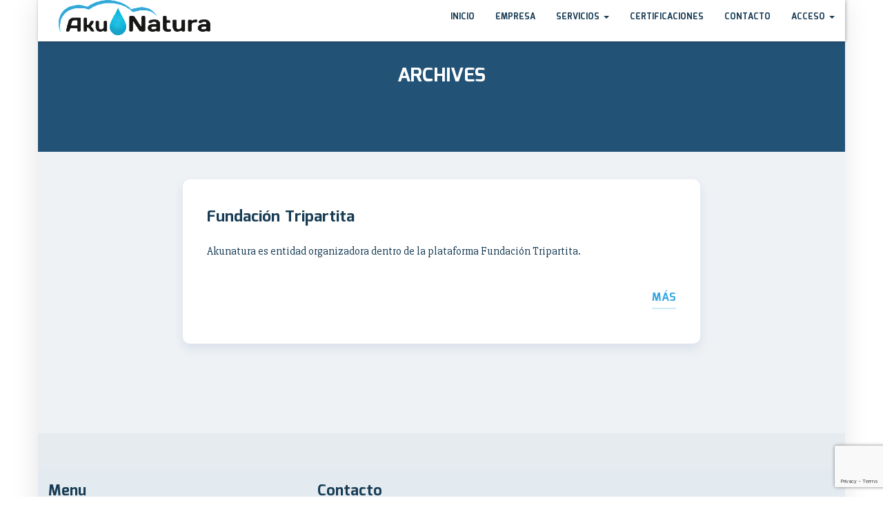

--- FILE ---
content_type: text/html; charset=UTF-8
request_url: http://www.akunatura.com/tag/formacion/
body_size: 37451
content:
<!doctype html>
<html lang="es">
<head>
    <meta charset="UTF-8">
    <meta name="viewport" content="width=device-width, initial-scale=1">
    <link rel="profile" href="http://gmpg.org/xfn/11">
    <meta name='robots' content='index, follow, max-image-preview:large, max-snippet:-1, max-video-preview:-1' />
	<style>img:is([sizes="auto" i], [sizes^="auto," i]) { contain-intrinsic-size: 3000px 1500px }</style>
	
	<!-- This site is optimized with the Yoast SEO plugin v25.5 - https://yoast.com/wordpress/plugins/seo/ -->
	<title>formacion archivos | Laboratorio Akunatura</title>
	<link rel="canonical" href="http://www.akunatura.com/tag/formacion/" />
	<meta property="og:locale" content="es_ES" />
	<meta property="og:type" content="article" />
	<meta property="og:title" content="formacion archivos | Laboratorio Akunatura" />
	<meta property="og:url" content="http://www.akunatura.com/tag/formacion/" />
	<meta property="og:site_name" content="Laboratorio Akunatura" />
	<meta property="og:image" content="http://www.akunatura.com/wp-content/uploads/2018/09/Logo.png" />
	<meta property="og:image:width" content="432" />
	<meta property="og:image:height" content="100" />
	<meta property="og:image:type" content="image/png" />
	<meta name="twitter:card" content="summary_large_image" />
	<script type="application/ld+json" class="yoast-schema-graph">{"@context":"https://schema.org","@graph":[{"@type":"CollectionPage","@id":"http://www.akunatura.com/tag/formacion/","url":"http://www.akunatura.com/tag/formacion/","name":"formacion archivos | Laboratorio Akunatura","isPartOf":{"@id":"https://www.akunatura.com/#website"},"breadcrumb":{"@id":"http://www.akunatura.com/tag/formacion/#breadcrumb"},"inLanguage":"es"},{"@type":"BreadcrumbList","@id":"http://www.akunatura.com/tag/formacion/#breadcrumb","itemListElement":[{"@type":"ListItem","position":1,"name":"Portada","item":"https://www.akunatura.com/"},{"@type":"ListItem","position":2,"name":"formacion"}]},{"@type":"WebSite","@id":"https://www.akunatura.com/#website","url":"https://www.akunatura.com/","name":"Laboratorio Akunatura","description":"Análisis de aguas, alimentos y cosméticos","publisher":{"@id":"https://www.akunatura.com/#organization"},"potentialAction":[{"@type":"SearchAction","target":{"@type":"EntryPoint","urlTemplate":"https://www.akunatura.com/?s={search_term_string}"},"query-input":{"@type":"PropertyValueSpecification","valueRequired":true,"valueName":"search_term_string"}}],"inLanguage":"es"},{"@type":"Organization","@id":"https://www.akunatura.com/#organization","name":"Laboratorios Akunatura","url":"https://www.akunatura.com/","logo":{"@type":"ImageObject","inLanguage":"es","@id":"https://www.akunatura.com/#/schema/logo/image/","url":"http://www.akunatura.com/wp-content/uploads/2018/09/Logo.png","contentUrl":"http://www.akunatura.com/wp-content/uploads/2018/09/Logo.png","width":432,"height":100,"caption":"Laboratorios Akunatura"},"image":{"@id":"https://www.akunatura.com/#/schema/logo/image/"},"sameAs":["https://www.facebook.com/LaboratorioAkunatura","https://es.linkedin.com/company/laboratorioakunatura"]}]}</script>
	<!-- / Yoast SEO plugin. -->


<link rel='dns-prefetch' href='//fonts.googleapis.com' />
<link rel="alternate" type="application/rss+xml" title="Laboratorio Akunatura &raquo; Feed" href="http://www.akunatura.com/feed/" />
<link rel="alternate" type="application/rss+xml" title="Laboratorio Akunatura &raquo; Feed de los comentarios" href="http://www.akunatura.com/comments/feed/" />
<link rel="alternate" type="application/rss+xml" title="Laboratorio Akunatura &raquo; Etiqueta formacion del feed" href="http://www.akunatura.com/tag/formacion/feed/" />
<script type="text/javascript">
/* <![CDATA[ */
window._wpemojiSettings = {"baseUrl":"https:\/\/s.w.org\/images\/core\/emoji\/16.0.1\/72x72\/","ext":".png","svgUrl":"https:\/\/s.w.org\/images\/core\/emoji\/16.0.1\/svg\/","svgExt":".svg","source":{"concatemoji":"http:\/\/www.akunatura.com\/wp-includes\/js\/wp-emoji-release.min.js?ver=6.8.3"}};
/*! This file is auto-generated */
!function(s,n){var o,i,e;function c(e){try{var t={supportTests:e,timestamp:(new Date).valueOf()};sessionStorage.setItem(o,JSON.stringify(t))}catch(e){}}function p(e,t,n){e.clearRect(0,0,e.canvas.width,e.canvas.height),e.fillText(t,0,0);var t=new Uint32Array(e.getImageData(0,0,e.canvas.width,e.canvas.height).data),a=(e.clearRect(0,0,e.canvas.width,e.canvas.height),e.fillText(n,0,0),new Uint32Array(e.getImageData(0,0,e.canvas.width,e.canvas.height).data));return t.every(function(e,t){return e===a[t]})}function u(e,t){e.clearRect(0,0,e.canvas.width,e.canvas.height),e.fillText(t,0,0);for(var n=e.getImageData(16,16,1,1),a=0;a<n.data.length;a++)if(0!==n.data[a])return!1;return!0}function f(e,t,n,a){switch(t){case"flag":return n(e,"\ud83c\udff3\ufe0f\u200d\u26a7\ufe0f","\ud83c\udff3\ufe0f\u200b\u26a7\ufe0f")?!1:!n(e,"\ud83c\udde8\ud83c\uddf6","\ud83c\udde8\u200b\ud83c\uddf6")&&!n(e,"\ud83c\udff4\udb40\udc67\udb40\udc62\udb40\udc65\udb40\udc6e\udb40\udc67\udb40\udc7f","\ud83c\udff4\u200b\udb40\udc67\u200b\udb40\udc62\u200b\udb40\udc65\u200b\udb40\udc6e\u200b\udb40\udc67\u200b\udb40\udc7f");case"emoji":return!a(e,"\ud83e\udedf")}return!1}function g(e,t,n,a){var r="undefined"!=typeof WorkerGlobalScope&&self instanceof WorkerGlobalScope?new OffscreenCanvas(300,150):s.createElement("canvas"),o=r.getContext("2d",{willReadFrequently:!0}),i=(o.textBaseline="top",o.font="600 32px Arial",{});return e.forEach(function(e){i[e]=t(o,e,n,a)}),i}function t(e){var t=s.createElement("script");t.src=e,t.defer=!0,s.head.appendChild(t)}"undefined"!=typeof Promise&&(o="wpEmojiSettingsSupports",i=["flag","emoji"],n.supports={everything:!0,everythingExceptFlag:!0},e=new Promise(function(e){s.addEventListener("DOMContentLoaded",e,{once:!0})}),new Promise(function(t){var n=function(){try{var e=JSON.parse(sessionStorage.getItem(o));if("object"==typeof e&&"number"==typeof e.timestamp&&(new Date).valueOf()<e.timestamp+604800&&"object"==typeof e.supportTests)return e.supportTests}catch(e){}return null}();if(!n){if("undefined"!=typeof Worker&&"undefined"!=typeof OffscreenCanvas&&"undefined"!=typeof URL&&URL.createObjectURL&&"undefined"!=typeof Blob)try{var e="postMessage("+g.toString()+"("+[JSON.stringify(i),f.toString(),p.toString(),u.toString()].join(",")+"));",a=new Blob([e],{type:"text/javascript"}),r=new Worker(URL.createObjectURL(a),{name:"wpTestEmojiSupports"});return void(r.onmessage=function(e){c(n=e.data),r.terminate(),t(n)})}catch(e){}c(n=g(i,f,p,u))}t(n)}).then(function(e){for(var t in e)n.supports[t]=e[t],n.supports.everything=n.supports.everything&&n.supports[t],"flag"!==t&&(n.supports.everythingExceptFlag=n.supports.everythingExceptFlag&&n.supports[t]);n.supports.everythingExceptFlag=n.supports.everythingExceptFlag&&!n.supports.flag,n.DOMReady=!1,n.readyCallback=function(){n.DOMReady=!0}}).then(function(){return e}).then(function(){var e;n.supports.everything||(n.readyCallback(),(e=n.source||{}).concatemoji?t(e.concatemoji):e.wpemoji&&e.twemoji&&(t(e.twemoji),t(e.wpemoji)))}))}((window,document),window._wpemojiSettings);
/* ]]> */
</script>
<link rel='stylesheet' id='pt-cv-public-style-css' href='http://www.akunatura.com/wp-content/plugins/content-views-query-and-display-post-page/public/assets/css/cv.css?ver=4.1' type='text/css' media='all' />
<style id='wp-emoji-styles-inline-css' type='text/css'>

	img.wp-smiley, img.emoji {
		display: inline !important;
		border: none !important;
		box-shadow: none !important;
		height: 1em !important;
		width: 1em !important;
		margin: 0 0.07em !important;
		vertical-align: -0.1em !important;
		background: none !important;
		padding: 0 !important;
	}
</style>
<link rel='stylesheet' id='wp-block-library-css' href='http://www.akunatura.com/wp-includes/css/dist/block-library/style.min.css?ver=6.8.3' type='text/css' media='all' />
<style id='classic-theme-styles-inline-css' type='text/css'>
/*! This file is auto-generated */
.wp-block-button__link{color:#fff;background-color:#32373c;border-radius:9999px;box-shadow:none;text-decoration:none;padding:calc(.667em + 2px) calc(1.333em + 2px);font-size:1.125em}.wp-block-file__button{background:#32373c;color:#fff;text-decoration:none}
</style>
<style id='global-styles-inline-css' type='text/css'>
:root{--wp--preset--aspect-ratio--square: 1;--wp--preset--aspect-ratio--4-3: 4/3;--wp--preset--aspect-ratio--3-4: 3/4;--wp--preset--aspect-ratio--3-2: 3/2;--wp--preset--aspect-ratio--2-3: 2/3;--wp--preset--aspect-ratio--16-9: 16/9;--wp--preset--aspect-ratio--9-16: 9/16;--wp--preset--color--black: #000000;--wp--preset--color--cyan-bluish-gray: #abb8c3;--wp--preset--color--white: #ffffff;--wp--preset--color--pale-pink: #f78da7;--wp--preset--color--vivid-red: #cf2e2e;--wp--preset--color--luminous-vivid-orange: #ff6900;--wp--preset--color--luminous-vivid-amber: #fcb900;--wp--preset--color--light-green-cyan: #7bdcb5;--wp--preset--color--vivid-green-cyan: #00d084;--wp--preset--color--pale-cyan-blue: #8ed1fc;--wp--preset--color--vivid-cyan-blue: #0693e3;--wp--preset--color--vivid-purple: #9b51e0;--wp--preset--gradient--vivid-cyan-blue-to-vivid-purple: linear-gradient(135deg,rgba(6,147,227,1) 0%,rgb(155,81,224) 100%);--wp--preset--gradient--light-green-cyan-to-vivid-green-cyan: linear-gradient(135deg,rgb(122,220,180) 0%,rgb(0,208,130) 100%);--wp--preset--gradient--luminous-vivid-amber-to-luminous-vivid-orange: linear-gradient(135deg,rgba(252,185,0,1) 0%,rgba(255,105,0,1) 100%);--wp--preset--gradient--luminous-vivid-orange-to-vivid-red: linear-gradient(135deg,rgba(255,105,0,1) 0%,rgb(207,46,46) 100%);--wp--preset--gradient--very-light-gray-to-cyan-bluish-gray: linear-gradient(135deg,rgb(238,238,238) 0%,rgb(169,184,195) 100%);--wp--preset--gradient--cool-to-warm-spectrum: linear-gradient(135deg,rgb(74,234,220) 0%,rgb(151,120,209) 20%,rgb(207,42,186) 40%,rgb(238,44,130) 60%,rgb(251,105,98) 80%,rgb(254,248,76) 100%);--wp--preset--gradient--blush-light-purple: linear-gradient(135deg,rgb(255,206,236) 0%,rgb(152,150,240) 100%);--wp--preset--gradient--blush-bordeaux: linear-gradient(135deg,rgb(254,205,165) 0%,rgb(254,45,45) 50%,rgb(107,0,62) 100%);--wp--preset--gradient--luminous-dusk: linear-gradient(135deg,rgb(255,203,112) 0%,rgb(199,81,192) 50%,rgb(65,88,208) 100%);--wp--preset--gradient--pale-ocean: linear-gradient(135deg,rgb(255,245,203) 0%,rgb(182,227,212) 50%,rgb(51,167,181) 100%);--wp--preset--gradient--electric-grass: linear-gradient(135deg,rgb(202,248,128) 0%,rgb(113,206,126) 100%);--wp--preset--gradient--midnight: linear-gradient(135deg,rgb(2,3,129) 0%,rgb(40,116,252) 100%);--wp--preset--font-size--small: 13px;--wp--preset--font-size--medium: 20px;--wp--preset--font-size--large: 36px;--wp--preset--font-size--x-large: 42px;--wp--preset--spacing--20: 0.44rem;--wp--preset--spacing--30: 0.67rem;--wp--preset--spacing--40: 1rem;--wp--preset--spacing--50: 1.5rem;--wp--preset--spacing--60: 2.25rem;--wp--preset--spacing--70: 3.38rem;--wp--preset--spacing--80: 5.06rem;--wp--preset--shadow--natural: 6px 6px 9px rgba(0, 0, 0, 0.2);--wp--preset--shadow--deep: 12px 12px 50px rgba(0, 0, 0, 0.4);--wp--preset--shadow--sharp: 6px 6px 0px rgba(0, 0, 0, 0.2);--wp--preset--shadow--outlined: 6px 6px 0px -3px rgba(255, 255, 255, 1), 6px 6px rgba(0, 0, 0, 1);--wp--preset--shadow--crisp: 6px 6px 0px rgba(0, 0, 0, 1);}:where(.is-layout-flex){gap: 0.5em;}:where(.is-layout-grid){gap: 0.5em;}body .is-layout-flex{display: flex;}.is-layout-flex{flex-wrap: wrap;align-items: center;}.is-layout-flex > :is(*, div){margin: 0;}body .is-layout-grid{display: grid;}.is-layout-grid > :is(*, div){margin: 0;}:where(.wp-block-columns.is-layout-flex){gap: 2em;}:where(.wp-block-columns.is-layout-grid){gap: 2em;}:where(.wp-block-post-template.is-layout-flex){gap: 1.25em;}:where(.wp-block-post-template.is-layout-grid){gap: 1.25em;}.has-black-color{color: var(--wp--preset--color--black) !important;}.has-cyan-bluish-gray-color{color: var(--wp--preset--color--cyan-bluish-gray) !important;}.has-white-color{color: var(--wp--preset--color--white) !important;}.has-pale-pink-color{color: var(--wp--preset--color--pale-pink) !important;}.has-vivid-red-color{color: var(--wp--preset--color--vivid-red) !important;}.has-luminous-vivid-orange-color{color: var(--wp--preset--color--luminous-vivid-orange) !important;}.has-luminous-vivid-amber-color{color: var(--wp--preset--color--luminous-vivid-amber) !important;}.has-light-green-cyan-color{color: var(--wp--preset--color--light-green-cyan) !important;}.has-vivid-green-cyan-color{color: var(--wp--preset--color--vivid-green-cyan) !important;}.has-pale-cyan-blue-color{color: var(--wp--preset--color--pale-cyan-blue) !important;}.has-vivid-cyan-blue-color{color: var(--wp--preset--color--vivid-cyan-blue) !important;}.has-vivid-purple-color{color: var(--wp--preset--color--vivid-purple) !important;}.has-black-background-color{background-color: var(--wp--preset--color--black) !important;}.has-cyan-bluish-gray-background-color{background-color: var(--wp--preset--color--cyan-bluish-gray) !important;}.has-white-background-color{background-color: var(--wp--preset--color--white) !important;}.has-pale-pink-background-color{background-color: var(--wp--preset--color--pale-pink) !important;}.has-vivid-red-background-color{background-color: var(--wp--preset--color--vivid-red) !important;}.has-luminous-vivid-orange-background-color{background-color: var(--wp--preset--color--luminous-vivid-orange) !important;}.has-luminous-vivid-amber-background-color{background-color: var(--wp--preset--color--luminous-vivid-amber) !important;}.has-light-green-cyan-background-color{background-color: var(--wp--preset--color--light-green-cyan) !important;}.has-vivid-green-cyan-background-color{background-color: var(--wp--preset--color--vivid-green-cyan) !important;}.has-pale-cyan-blue-background-color{background-color: var(--wp--preset--color--pale-cyan-blue) !important;}.has-vivid-cyan-blue-background-color{background-color: var(--wp--preset--color--vivid-cyan-blue) !important;}.has-vivid-purple-background-color{background-color: var(--wp--preset--color--vivid-purple) !important;}.has-black-border-color{border-color: var(--wp--preset--color--black) !important;}.has-cyan-bluish-gray-border-color{border-color: var(--wp--preset--color--cyan-bluish-gray) !important;}.has-white-border-color{border-color: var(--wp--preset--color--white) !important;}.has-pale-pink-border-color{border-color: var(--wp--preset--color--pale-pink) !important;}.has-vivid-red-border-color{border-color: var(--wp--preset--color--vivid-red) !important;}.has-luminous-vivid-orange-border-color{border-color: var(--wp--preset--color--luminous-vivid-orange) !important;}.has-luminous-vivid-amber-border-color{border-color: var(--wp--preset--color--luminous-vivid-amber) !important;}.has-light-green-cyan-border-color{border-color: var(--wp--preset--color--light-green-cyan) !important;}.has-vivid-green-cyan-border-color{border-color: var(--wp--preset--color--vivid-green-cyan) !important;}.has-pale-cyan-blue-border-color{border-color: var(--wp--preset--color--pale-cyan-blue) !important;}.has-vivid-cyan-blue-border-color{border-color: var(--wp--preset--color--vivid-cyan-blue) !important;}.has-vivid-purple-border-color{border-color: var(--wp--preset--color--vivid-purple) !important;}.has-vivid-cyan-blue-to-vivid-purple-gradient-background{background: var(--wp--preset--gradient--vivid-cyan-blue-to-vivid-purple) !important;}.has-light-green-cyan-to-vivid-green-cyan-gradient-background{background: var(--wp--preset--gradient--light-green-cyan-to-vivid-green-cyan) !important;}.has-luminous-vivid-amber-to-luminous-vivid-orange-gradient-background{background: var(--wp--preset--gradient--luminous-vivid-amber-to-luminous-vivid-orange) !important;}.has-luminous-vivid-orange-to-vivid-red-gradient-background{background: var(--wp--preset--gradient--luminous-vivid-orange-to-vivid-red) !important;}.has-very-light-gray-to-cyan-bluish-gray-gradient-background{background: var(--wp--preset--gradient--very-light-gray-to-cyan-bluish-gray) !important;}.has-cool-to-warm-spectrum-gradient-background{background: var(--wp--preset--gradient--cool-to-warm-spectrum) !important;}.has-blush-light-purple-gradient-background{background: var(--wp--preset--gradient--blush-light-purple) !important;}.has-blush-bordeaux-gradient-background{background: var(--wp--preset--gradient--blush-bordeaux) !important;}.has-luminous-dusk-gradient-background{background: var(--wp--preset--gradient--luminous-dusk) !important;}.has-pale-ocean-gradient-background{background: var(--wp--preset--gradient--pale-ocean) !important;}.has-electric-grass-gradient-background{background: var(--wp--preset--gradient--electric-grass) !important;}.has-midnight-gradient-background{background: var(--wp--preset--gradient--midnight) !important;}.has-small-font-size{font-size: var(--wp--preset--font-size--small) !important;}.has-medium-font-size{font-size: var(--wp--preset--font-size--medium) !important;}.has-large-font-size{font-size: var(--wp--preset--font-size--large) !important;}.has-x-large-font-size{font-size: var(--wp--preset--font-size--x-large) !important;}
:where(.wp-block-post-template.is-layout-flex){gap: 1.25em;}:where(.wp-block-post-template.is-layout-grid){gap: 1.25em;}
:where(.wp-block-columns.is-layout-flex){gap: 2em;}:where(.wp-block-columns.is-layout-grid){gap: 2em;}
:root :where(.wp-block-pullquote){font-size: 1.5em;line-height: 1.6;}
</style>
<link rel='stylesheet' id='contact-form-7-css' href='http://www.akunatura.com/wp-content/plugins/contact-form-7/includes/css/styles.css?ver=6.1' type='text/css' media='all' />
<link rel='stylesheet' id='sciencexlite-fonts-css' href='https://fonts.googleapis.com/css?family=Mina%3A400%2C700%7CSlabo+27px%3A400&#038;subset=latin%2Clatin-ext' type='text/css' media='all' />
<link rel='stylesheet' id='bootstrap-css' href='http://www.akunatura.com/wp-content/themes/sciencex-lite/assets/css/bootstrap.min.css?ver=3.3.2' type='text/css' media='all' />
<link rel='stylesheet' id='ionicons-min-css' href='http://www.akunatura.com/wp-content/themes/sciencex-lite/assets/css/ionicons.min.css?ver=2.0.0' type='text/css' media='all' />
<link rel='stylesheet' id='animate-min-css' href='http://www.akunatura.com/wp-content/themes/sciencex-lite/assets/css/animate.min.css?ver=1.0.0' type='text/css' media='all' />
<link rel='stylesheet' id='bootstrap-dropdownhover-min-css' href='http://www.akunatura.com/wp-content/themes/sciencex-lite/assets/css/bootstrap-dropdownhover.min.css?ver=1.0.0' type='text/css' media='all' />
<link rel='stylesheet' id='sciencexlite-main-css' href='http://www.akunatura.com/wp-content/themes/sciencex-lite/assets/css/main.css?ver=1.0.2' type='text/css' media='all' />
<link rel='stylesheet' id='sciencexlite-style-css' href='http://www.akunatura.com/wp-content/themes/sciencex-lite/style.css?ver=1.0.7' type='text/css' media='all' />
<style id='sciencexlite-style-inline-css' type='text/css'>
.logo img{ width:220px }.sabbi-site-head h3.site-description { display: block; }.sciencexlite-content-area { padding-top:40px }
</style>
<script type="text/javascript" src="http://www.akunatura.com/wp-includes/js/jquery/jquery.min.js?ver=3.7.1" id="jquery-core-js"></script>
<script type="text/javascript" src="http://www.akunatura.com/wp-includes/js/jquery/jquery-migrate.min.js?ver=3.4.1" id="jquery-migrate-js"></script>
<link rel="https://api.w.org/" href="http://www.akunatura.com/wp-json/" /><link rel="alternate" title="JSON" type="application/json" href="http://www.akunatura.com/wp-json/wp/v2/tags/8" /><link rel="EditURI" type="application/rsd+xml" title="RSD" href="http://www.akunatura.com/xmlrpc.php?rsd" />
<meta name="generator" content="WordPress 6.8.3" />
<link rel="icon" href="http://www.akunatura.com/wp-content/uploads/2018/10/cropped-icon-32x32.png" sizes="32x32" />
<link rel="icon" href="http://www.akunatura.com/wp-content/uploads/2018/10/cropped-icon-192x192.png" sizes="192x192" />
<link rel="apple-touch-icon" href="http://www.akunatura.com/wp-content/uploads/2018/10/cropped-icon-180x180.png" />
<meta name="msapplication-TileImage" content="http://www.akunatura.com/wp-content/uploads/2018/10/cropped-icon-270x270.png" />
		<style type="text/css" id="wp-custom-css">
			.sabbi-page-header.page-header-lg{height:100px;max-height:220px;min-height:220px;
background-position: 0px -24px;}
.wp-post-image{margin: auto;max-height:350px;}
.pt-cv-thumbnail{max-height: 200px;}		</style>
		</head>

<body class="archive tag tag-formacion tag-8 wp-custom-logo wp-theme-sciencex-lite hfeed">


<!-- start preloader -->
<div class="preloader-wrap">
    <div class="preloader-spinner">
        <div class="preloader-dot1"></div>
        <div class="preloader-dot2"></div>
    </div>
</div>
<!-- / end preloader -->


<div class="site-main">
<div id="page" class="site box-layout">

        <header class="sabbi-site-head">
        <nav class="navbar navbar-white navbar-kawsa navbar-fixed-top box-layout-navbar" role="navigation">
            <div class="container">
                <div class="navbar-header">
                    <button aria-controls="navbar" aria-expanded="false" class="navbar-toggle collapsed" data-target="#navbar" data-toggle="collapse" type="button"><span class="sr-only"> Toggle navigation</span> <span class="icon-bar"></span> <span class="icon-bar"></span> <span class="icon-bar"></span></button> 
                    
                    
                                            <div class="logo">
                        <a class="navbar-brand" href="http://www.akunatura.com/" title="Laboratorio Akunatura" data-scroll>
                            <a href="http://www.akunatura.com/" class="custom-logo-link" rel="home"><img width="432" height="100" src="http://www.akunatura.com/wp-content/uploads/2018/09/Logo.png" class="custom-logo" alt="Laboratorio Akunatura" decoding="async" srcset="http://www.akunatura.com/wp-content/uploads/2018/09/Logo.png 432w, http://www.akunatura.com/wp-content/uploads/2018/09/Logo-300x69.png 300w, http://www.akunatura.com/wp-content/uploads/2018/09/Logo-4x1.png 4w" sizes="(max-width: 432px) 100vw, 432px" /></a>                        </a>
                        </div>
                    
                </div>
                <div class="navbar-collapse collapse sabbi-navbar-collapse  navbar-nav-hov_underline" id="navbar">
                    
                                       
                    <ul id="menu-main-nav" class="nav navbar-nav navbar-right"><li itemscope="itemscope" itemtype="https://www.schema.org/SiteNavigationElement" id="menu-item-23" class="menu-item menu-item-type-custom menu-item-object-custom menu-item-23"><a title="Inicio" href="http://akunatura.com">Inicio</a></li>
<li itemscope="itemscope" itemtype="https://www.schema.org/SiteNavigationElement" id="menu-item-34" class="menu-item menu-item-type-post_type menu-item-object-page menu-item-34"><a title="Empresa" href="http://www.akunatura.com/la-empresa/">Empresa</a></li>
<li itemscope="itemscope" itemtype="https://www.schema.org/SiteNavigationElement" id="menu-item-46" class="menu-item menu-item-type-post_type menu-item-object-page menu-item-has-children menu-item-46 dropdown"><a title="Servicios" href="http://www.akunatura.com/servicios/" data-toggle="dropdown" data-hover="dropdown" data-animations="zoomIn" class="dropdown-toggle" aria-haspopup="true">Servicios <span class="caret"></span></a>
<ul role="menu" class="dropdown-menu" >
	<li itemscope="itemscope" itemtype="https://www.schema.org/SiteNavigationElement" id="menu-item-254" class="menu-item menu-item-type-post_type menu-item-object-page menu-item-254"><a title="Clínico" href="http://www.akunatura.com/clinico/">Clínico</a></li>
	<li itemscope="itemscope" itemtype="https://www.schema.org/SiteNavigationElement" id="menu-item-45" class="menu-item menu-item-type-post_type menu-item-object-page menu-item-45"><a title="Analíticas" href="http://www.akunatura.com/servicios/analiticas/">Analíticas</a></li>
	<li itemscope="itemscope" itemtype="https://www.schema.org/SiteNavigationElement" id="menu-item-44" class="menu-item menu-item-type-post_type menu-item-object-page menu-item-44"><a title="Formación" href="http://www.akunatura.com/servicios/formacion/">Formación</a></li>
</ul>
</li>
<li itemscope="itemscope" itemtype="https://www.schema.org/SiteNavigationElement" id="menu-item-52" class="menu-item menu-item-type-post_type menu-item-object-page menu-item-52"><a title="Certificaciones" href="http://www.akunatura.com/certificaciones/">Certificaciones</a></li>
<li itemscope="itemscope" itemtype="https://www.schema.org/SiteNavigationElement" id="menu-item-71" class="menu-item menu-item-type-post_type menu-item-object-page menu-item-71"><a title="Contacto" href="http://www.akunatura.com/contacto/">Contacto</a></li>
<li itemscope="itemscope" itemtype="https://www.schema.org/SiteNavigationElement" id="menu-item-271" class="menu-item menu-item-type-custom menu-item-object-custom menu-item-has-children menu-item-271 dropdown"><a title="Acceso" href="#" data-toggle="dropdown" data-hover="dropdown" data-animations="zoomIn" class="dropdown-toggle" aria-haspopup="true">Acceso <span class="caret"></span></a>
<ul role="menu" class="dropdown-menu" >
	<li itemscope="itemscope" itemtype="https://www.schema.org/SiteNavigationElement" id="menu-item-272" class="menu-item menu-item-type-custom menu-item-object-custom menu-item-272"><a title="Acceso Clientes" href="https://www.akunatura.com/clinico">Acceso Clientes</a></li>
	<li itemscope="itemscope" itemtype="https://www.schema.org/SiteNavigationElement" id="menu-item-53" class="menu-item menu-item-type-custom menu-item-object-custom menu-item-53"><a title="Acceso Intranet" href="http://www.akunatura.com/login/index.php">Acceso Intranet</a></li>
</ul>
</li>
</ul>                </div>
            </div>
        </nav><!-- /.navbar -->
    </header><!-- #masthead -->    
        <header class="sabbi-page-header page-header-lg" >
        <div class="page-header-content conternt-center">
            <div class="header-title-block">
            	<h1 class="page-title">
            	Archives            	</h1>
            </div>
	    </div>
    </header>
	
	<div class="sciencexlite-content-area blog">
		<div class="container">
			<div class="row">
			    				    <div class="col-md-8 col-md-offset-2">
						
<article id="post-106" class="post-106 post type-post status-publish format-standard hentry category-formacion tag-cursos tag-formacion tag-tripartita">

	 <div class="post-image">

	 	
	 	
	</div>
	
	<div class="entry-header">
		<h2 class="entry-title"><a href="http://www.akunatura.com/fundacion-tripartita/" rel="bookmark">Fundación Tripartita</a></h2>	</div><!-- .entry-header -->

	<div class="entry-content">
		
		<p>Akunatura es entidad organizadora dentro de la plataforma Fundación Tripartita.</p>
       
		
				<a href="http://www.akunatura.com/fundacion-tripartita/" class="read-more">
			Más			</a>
				
			</div><!-- .entry-content -->

</article>

									         </div>
	                 </div>
	</div>
	</div>

	<footer id="colophon" class="site-footer section-footer">
        
                  <div class="container">
            <div class="row">
                                <div class="col-sm-4">
                    <div class="footer-site-info footer-widget">
                        <div id="nav_menu-3" class="f-top-center widget widget_nav_menu"><h3 class="widget-title">Menu</h3><div class="menu-principal-container"><ul id="menu-principal" class="menu"><li class="menu-item menu-item-type-custom menu-item-object-custom menu-item-23"><a href="http://akunatura.com">Inicio</a></li>
<li class="menu-item menu-item-type-post_type menu-item-object-page menu-item-34"><a href="http://www.akunatura.com/la-empresa/">Empresa</a></li>
<li class="menu-item menu-item-type-post_type menu-item-object-page menu-item-has-children menu-item-46"><a href="http://www.akunatura.com/servicios/">Servicios</a>
<ul class="sub-menu">
	<li class="menu-item menu-item-type-post_type menu-item-object-page menu-item-254"><a href="http://www.akunatura.com/clinico/">Clínico</a></li>
	<li class="menu-item menu-item-type-post_type menu-item-object-page menu-item-45"><a href="http://www.akunatura.com/servicios/analiticas/">Analíticas</a></li>
	<li class="menu-item menu-item-type-post_type menu-item-object-page menu-item-44"><a href="http://www.akunatura.com/servicios/formacion/">Formación</a></li>
</ul>
</li>
<li class="menu-item menu-item-type-post_type menu-item-object-page menu-item-52"><a href="http://www.akunatura.com/certificaciones/">Certificaciones</a></li>
<li class="menu-item menu-item-type-post_type menu-item-object-page menu-item-71"><a href="http://www.akunatura.com/contacto/">Contacto</a></li>
<li class="menu-item menu-item-type-custom menu-item-object-custom menu-item-has-children menu-item-271"><a href="#">Acceso</a>
<ul class="sub-menu">
	<li class="menu-item menu-item-type-custom menu-item-object-custom menu-item-272"><a href="https://www.akunatura.com/clinico">Acceso Clientes</a></li>
	<li class="menu-item menu-item-type-custom menu-item-object-custom menu-item-53"><a href="http://www.akunatura.com/login/index.php">Acceso Intranet</a></li>
</ul>
</li>
</ul></div></div>                    </div>
                </div>
                                <div class="col-sm-4">
                    <div class="footer-site-info footer-widget">
                        <div id="text-5" class="f-top-center widget widget_text"><h3 class="widget-title">Contacto</h3>			<div class="textwidget"><p><strong>Ourense</strong></p>
<p>Edificio Tecnópole I Local 4-5<br />
Parque Tecnológico de Galicia<br />
San Ciprián de Viñas<br />
32900 &#8211; Ourense<br />
Tel: <a href="tel:988271861">988271861</a><br />
Email: <a href="mailto:laboratorio@akunatura.com">laboratorio@akunatura.com</a></p>
</div>
		</div>                    </div>
                </div>
                                <div class="col-sm-4">
                    <div class="footer-site-info footer-widget">
                        <div id="text-8" class="f-top-center widget widget_text">			<div class="textwidget"><p>&nbsp;</p>
</div>
		</div><div id="text-6" class="f-top-center widget widget_text">			<div class="textwidget"><p><strong>Delegación de Castilla y León</strong></p>
<p>Tel: <a href="tel:698108635">698108635</a><br />
Email: <a href="mailto:comerciales@akunatura.com">comerciales@akunatura.com</a></p>
</div>
		</div>                    </div>
                </div>
                            </div>
        </div> 
        
                <div id="site-footer-bar" class="footer-bar">
            <div class="container">
                <div class="row">
                    <div class="col-sm-8">
                        <div class="widget_black_studio_tinymce" id="black-studio-tinymce-4">
                            <div class="copyright">
                                Copyright &copy; 2018 Laboratorio Akunatura                            </div>
                        </div>
                    </div>
          
                    <div class="col-sm-4 ">
                        <div class="powredby">
                            Theme: Sciencex Lite by <a href=" https://wpmanageninja.com/">WpManageNinja</a>.                        </div>
                    </div>
                </div>
            </div>
        </div>
        	</footer><!-- #colophon -->
</div><!-- #page -->
</div> <!-- end site main -->

<script type="speculationrules">
{"prefetch":[{"source":"document","where":{"and":[{"href_matches":"\/*"},{"not":{"href_matches":["\/wp-*.php","\/wp-admin\/*","\/wp-content\/uploads\/*","\/wp-content\/*","\/wp-content\/plugins\/*","\/wp-content\/themes\/sciencex-lite\/*","\/*\\?(.+)"]}},{"not":{"selector_matches":"a[rel~=\"nofollow\"]"}},{"not":{"selector_matches":".no-prefetch, .no-prefetch a"}}]},"eagerness":"conservative"}]}
</script>
<script type="text/javascript" src="http://www.akunatura.com/wp-includes/js/dist/hooks.min.js?ver=4d63a3d491d11ffd8ac6" id="wp-hooks-js"></script>
<script type="text/javascript" src="http://www.akunatura.com/wp-includes/js/dist/i18n.min.js?ver=5e580eb46a90c2b997e6" id="wp-i18n-js"></script>
<script type="text/javascript" id="wp-i18n-js-after">
/* <![CDATA[ */
wp.i18n.setLocaleData( { 'text direction\u0004ltr': [ 'ltr' ] } );
/* ]]> */
</script>
<script type="text/javascript" src="http://www.akunatura.com/wp-content/plugins/contact-form-7/includes/swv/js/index.js?ver=6.1" id="swv-js"></script>
<script type="text/javascript" id="contact-form-7-js-translations">
/* <![CDATA[ */
( function( domain, translations ) {
	var localeData = translations.locale_data[ domain ] || translations.locale_data.messages;
	localeData[""].domain = domain;
	wp.i18n.setLocaleData( localeData, domain );
} )( "contact-form-7", {"translation-revision-date":"2025-06-26 10:54:55+0000","generator":"GlotPress\/4.0.1","domain":"messages","locale_data":{"messages":{"":{"domain":"messages","plural-forms":"nplurals=2; plural=n != 1;","lang":"es"},"This contact form is placed in the wrong place.":["Este formulario de contacto est\u00e1 situado en el lugar incorrecto."],"Error:":["Error:"]}},"comment":{"reference":"includes\/js\/index.js"}} );
/* ]]> */
</script>
<script type="text/javascript" id="contact-form-7-js-before">
/* <![CDATA[ */
var wpcf7 = {
    "api": {
        "root": "http:\/\/www.akunatura.com\/wp-json\/",
        "namespace": "contact-form-7\/v1"
    }
};
/* ]]> */
</script>
<script type="text/javascript" src="http://www.akunatura.com/wp-content/plugins/contact-form-7/includes/js/index.js?ver=6.1" id="contact-form-7-js"></script>
<script type="text/javascript" id="pt-cv-content-views-script-js-extra">
/* <![CDATA[ */
var PT_CV_PUBLIC = {"_prefix":"pt-cv-","page_to_show":"5","_nonce":"f9812a43a9","is_admin":"","is_mobile":"","ajaxurl":"http:\/\/www.akunatura.com\/wp-admin\/admin-ajax.php","lang":"","loading_image_src":"data:image\/gif;base64,R0lGODlhDwAPALMPAMrKygwMDJOTkz09PZWVla+vr3p6euTk5M7OzuXl5TMzMwAAAJmZmWZmZszMzP\/\/\/yH\/[base64]\/wyVlamTi3nSdgwFNdhEJgTJoNyoB9ISYoQmdjiZPcj7EYCAeCF1gEDo4Dz2eIAAAh+QQFCgAPACwCAAAADQANAAAEM\/DJBxiYeLKdX3IJZT1FU0iIg2RNKx3OkZVnZ98ToRD4MyiDnkAh6BkNC0MvsAj0kMpHBAAh+QQFCgAPACwGAAAACQAPAAAEMDC59KpFDll73HkAA2wVY5KgiK5b0RRoI6MuzG6EQqCDMlSGheEhUAgqgUUAFRySIgAh+QQFCgAPACwCAAIADQANAAAEM\/DJKZNLND\/[base64]"};
var PT_CV_PAGINATION = {"first":"\u00ab","prev":"\u2039","next":"\u203a","last":"\u00bb","goto_first":"Ir a la primera p\u00e1gina","goto_prev":"Ir a la p\u00e1gina anterior","goto_next":"Ir a la p\u00e1gina siguiente","goto_last":"Ir a la \u00faltima p\u00e1gina","current_page":"La p\u00e1gina actual es","goto_page":"Ir a la p\u00e1gina"};
/* ]]> */
</script>
<script type="text/javascript" src="http://www.akunatura.com/wp-content/plugins/content-views-query-and-display-post-page/public/assets/js/cv.js?ver=4.1" id="pt-cv-content-views-script-js"></script>
<script type="text/javascript" src="http://www.akunatura.com/wp-content/themes/sciencex-lite/assets/js/bootstrap-dropdownhover.min.js?ver=1.0.0" id="bootstrap-dropdownhover-min-js"></script>
<script type="text/javascript" src="http://www.akunatura.com/wp-content/themes/sciencex-lite/assets/js/bootstrap.min.js?ver=3.3.2" id="bootstrap-js"></script>
<script type="text/javascript" src="http://www.akunatura.com/wp-content/themes/sciencex-lite/assets/js/sciencexlite-main-jquery.js?ver=1.0.2" id="sciencexlite-main-jquery-js"></script>
<script type="text/javascript" src="https://www.google.com/recaptcha/api.js?render=6LcohJcUAAAAAE271SLtGCzFawTsj1AB8ntpuUXU&amp;ver=3.0" id="google-recaptcha-js"></script>
<script type="text/javascript" src="http://www.akunatura.com/wp-includes/js/dist/vendor/wp-polyfill.min.js?ver=3.15.0" id="wp-polyfill-js"></script>
<script type="text/javascript" id="wpcf7-recaptcha-js-before">
/* <![CDATA[ */
var wpcf7_recaptcha = {
    "sitekey": "6LcohJcUAAAAAE271SLtGCzFawTsj1AB8ntpuUXU",
    "actions": {
        "homepage": "homepage",
        "contactform": "contactform"
    }
};
/* ]]> */
</script>
<script type="text/javascript" src="http://www.akunatura.com/wp-content/plugins/contact-form-7/modules/recaptcha/index.js?ver=6.1" id="wpcf7-recaptcha-js"></script>

</body>
</html>


--- FILE ---
content_type: text/html; charset=utf-8
request_url: https://www.google.com/recaptcha/api2/anchor?ar=1&k=6LcohJcUAAAAAE271SLtGCzFawTsj1AB8ntpuUXU&co=aHR0cDovL3d3dy5ha3VuYXR1cmEuY29tOjgw&hl=en&v=PoyoqOPhxBO7pBk68S4YbpHZ&size=invisible&anchor-ms=20000&execute-ms=30000&cb=qael2v6h03ax
body_size: 48686
content:
<!DOCTYPE HTML><html dir="ltr" lang="en"><head><meta http-equiv="Content-Type" content="text/html; charset=UTF-8">
<meta http-equiv="X-UA-Compatible" content="IE=edge">
<title>reCAPTCHA</title>
<style type="text/css">
/* cyrillic-ext */
@font-face {
  font-family: 'Roboto';
  font-style: normal;
  font-weight: 400;
  font-stretch: 100%;
  src: url(//fonts.gstatic.com/s/roboto/v48/KFO7CnqEu92Fr1ME7kSn66aGLdTylUAMa3GUBHMdazTgWw.woff2) format('woff2');
  unicode-range: U+0460-052F, U+1C80-1C8A, U+20B4, U+2DE0-2DFF, U+A640-A69F, U+FE2E-FE2F;
}
/* cyrillic */
@font-face {
  font-family: 'Roboto';
  font-style: normal;
  font-weight: 400;
  font-stretch: 100%;
  src: url(//fonts.gstatic.com/s/roboto/v48/KFO7CnqEu92Fr1ME7kSn66aGLdTylUAMa3iUBHMdazTgWw.woff2) format('woff2');
  unicode-range: U+0301, U+0400-045F, U+0490-0491, U+04B0-04B1, U+2116;
}
/* greek-ext */
@font-face {
  font-family: 'Roboto';
  font-style: normal;
  font-weight: 400;
  font-stretch: 100%;
  src: url(//fonts.gstatic.com/s/roboto/v48/KFO7CnqEu92Fr1ME7kSn66aGLdTylUAMa3CUBHMdazTgWw.woff2) format('woff2');
  unicode-range: U+1F00-1FFF;
}
/* greek */
@font-face {
  font-family: 'Roboto';
  font-style: normal;
  font-weight: 400;
  font-stretch: 100%;
  src: url(//fonts.gstatic.com/s/roboto/v48/KFO7CnqEu92Fr1ME7kSn66aGLdTylUAMa3-UBHMdazTgWw.woff2) format('woff2');
  unicode-range: U+0370-0377, U+037A-037F, U+0384-038A, U+038C, U+038E-03A1, U+03A3-03FF;
}
/* math */
@font-face {
  font-family: 'Roboto';
  font-style: normal;
  font-weight: 400;
  font-stretch: 100%;
  src: url(//fonts.gstatic.com/s/roboto/v48/KFO7CnqEu92Fr1ME7kSn66aGLdTylUAMawCUBHMdazTgWw.woff2) format('woff2');
  unicode-range: U+0302-0303, U+0305, U+0307-0308, U+0310, U+0312, U+0315, U+031A, U+0326-0327, U+032C, U+032F-0330, U+0332-0333, U+0338, U+033A, U+0346, U+034D, U+0391-03A1, U+03A3-03A9, U+03B1-03C9, U+03D1, U+03D5-03D6, U+03F0-03F1, U+03F4-03F5, U+2016-2017, U+2034-2038, U+203C, U+2040, U+2043, U+2047, U+2050, U+2057, U+205F, U+2070-2071, U+2074-208E, U+2090-209C, U+20D0-20DC, U+20E1, U+20E5-20EF, U+2100-2112, U+2114-2115, U+2117-2121, U+2123-214F, U+2190, U+2192, U+2194-21AE, U+21B0-21E5, U+21F1-21F2, U+21F4-2211, U+2213-2214, U+2216-22FF, U+2308-230B, U+2310, U+2319, U+231C-2321, U+2336-237A, U+237C, U+2395, U+239B-23B7, U+23D0, U+23DC-23E1, U+2474-2475, U+25AF, U+25B3, U+25B7, U+25BD, U+25C1, U+25CA, U+25CC, U+25FB, U+266D-266F, U+27C0-27FF, U+2900-2AFF, U+2B0E-2B11, U+2B30-2B4C, U+2BFE, U+3030, U+FF5B, U+FF5D, U+1D400-1D7FF, U+1EE00-1EEFF;
}
/* symbols */
@font-face {
  font-family: 'Roboto';
  font-style: normal;
  font-weight: 400;
  font-stretch: 100%;
  src: url(//fonts.gstatic.com/s/roboto/v48/KFO7CnqEu92Fr1ME7kSn66aGLdTylUAMaxKUBHMdazTgWw.woff2) format('woff2');
  unicode-range: U+0001-000C, U+000E-001F, U+007F-009F, U+20DD-20E0, U+20E2-20E4, U+2150-218F, U+2190, U+2192, U+2194-2199, U+21AF, U+21E6-21F0, U+21F3, U+2218-2219, U+2299, U+22C4-22C6, U+2300-243F, U+2440-244A, U+2460-24FF, U+25A0-27BF, U+2800-28FF, U+2921-2922, U+2981, U+29BF, U+29EB, U+2B00-2BFF, U+4DC0-4DFF, U+FFF9-FFFB, U+10140-1018E, U+10190-1019C, U+101A0, U+101D0-101FD, U+102E0-102FB, U+10E60-10E7E, U+1D2C0-1D2D3, U+1D2E0-1D37F, U+1F000-1F0FF, U+1F100-1F1AD, U+1F1E6-1F1FF, U+1F30D-1F30F, U+1F315, U+1F31C, U+1F31E, U+1F320-1F32C, U+1F336, U+1F378, U+1F37D, U+1F382, U+1F393-1F39F, U+1F3A7-1F3A8, U+1F3AC-1F3AF, U+1F3C2, U+1F3C4-1F3C6, U+1F3CA-1F3CE, U+1F3D4-1F3E0, U+1F3ED, U+1F3F1-1F3F3, U+1F3F5-1F3F7, U+1F408, U+1F415, U+1F41F, U+1F426, U+1F43F, U+1F441-1F442, U+1F444, U+1F446-1F449, U+1F44C-1F44E, U+1F453, U+1F46A, U+1F47D, U+1F4A3, U+1F4B0, U+1F4B3, U+1F4B9, U+1F4BB, U+1F4BF, U+1F4C8-1F4CB, U+1F4D6, U+1F4DA, U+1F4DF, U+1F4E3-1F4E6, U+1F4EA-1F4ED, U+1F4F7, U+1F4F9-1F4FB, U+1F4FD-1F4FE, U+1F503, U+1F507-1F50B, U+1F50D, U+1F512-1F513, U+1F53E-1F54A, U+1F54F-1F5FA, U+1F610, U+1F650-1F67F, U+1F687, U+1F68D, U+1F691, U+1F694, U+1F698, U+1F6AD, U+1F6B2, U+1F6B9-1F6BA, U+1F6BC, U+1F6C6-1F6CF, U+1F6D3-1F6D7, U+1F6E0-1F6EA, U+1F6F0-1F6F3, U+1F6F7-1F6FC, U+1F700-1F7FF, U+1F800-1F80B, U+1F810-1F847, U+1F850-1F859, U+1F860-1F887, U+1F890-1F8AD, U+1F8B0-1F8BB, U+1F8C0-1F8C1, U+1F900-1F90B, U+1F93B, U+1F946, U+1F984, U+1F996, U+1F9E9, U+1FA00-1FA6F, U+1FA70-1FA7C, U+1FA80-1FA89, U+1FA8F-1FAC6, U+1FACE-1FADC, U+1FADF-1FAE9, U+1FAF0-1FAF8, U+1FB00-1FBFF;
}
/* vietnamese */
@font-face {
  font-family: 'Roboto';
  font-style: normal;
  font-weight: 400;
  font-stretch: 100%;
  src: url(//fonts.gstatic.com/s/roboto/v48/KFO7CnqEu92Fr1ME7kSn66aGLdTylUAMa3OUBHMdazTgWw.woff2) format('woff2');
  unicode-range: U+0102-0103, U+0110-0111, U+0128-0129, U+0168-0169, U+01A0-01A1, U+01AF-01B0, U+0300-0301, U+0303-0304, U+0308-0309, U+0323, U+0329, U+1EA0-1EF9, U+20AB;
}
/* latin-ext */
@font-face {
  font-family: 'Roboto';
  font-style: normal;
  font-weight: 400;
  font-stretch: 100%;
  src: url(//fonts.gstatic.com/s/roboto/v48/KFO7CnqEu92Fr1ME7kSn66aGLdTylUAMa3KUBHMdazTgWw.woff2) format('woff2');
  unicode-range: U+0100-02BA, U+02BD-02C5, U+02C7-02CC, U+02CE-02D7, U+02DD-02FF, U+0304, U+0308, U+0329, U+1D00-1DBF, U+1E00-1E9F, U+1EF2-1EFF, U+2020, U+20A0-20AB, U+20AD-20C0, U+2113, U+2C60-2C7F, U+A720-A7FF;
}
/* latin */
@font-face {
  font-family: 'Roboto';
  font-style: normal;
  font-weight: 400;
  font-stretch: 100%;
  src: url(//fonts.gstatic.com/s/roboto/v48/KFO7CnqEu92Fr1ME7kSn66aGLdTylUAMa3yUBHMdazQ.woff2) format('woff2');
  unicode-range: U+0000-00FF, U+0131, U+0152-0153, U+02BB-02BC, U+02C6, U+02DA, U+02DC, U+0304, U+0308, U+0329, U+2000-206F, U+20AC, U+2122, U+2191, U+2193, U+2212, U+2215, U+FEFF, U+FFFD;
}
/* cyrillic-ext */
@font-face {
  font-family: 'Roboto';
  font-style: normal;
  font-weight: 500;
  font-stretch: 100%;
  src: url(//fonts.gstatic.com/s/roboto/v48/KFO7CnqEu92Fr1ME7kSn66aGLdTylUAMa3GUBHMdazTgWw.woff2) format('woff2');
  unicode-range: U+0460-052F, U+1C80-1C8A, U+20B4, U+2DE0-2DFF, U+A640-A69F, U+FE2E-FE2F;
}
/* cyrillic */
@font-face {
  font-family: 'Roboto';
  font-style: normal;
  font-weight: 500;
  font-stretch: 100%;
  src: url(//fonts.gstatic.com/s/roboto/v48/KFO7CnqEu92Fr1ME7kSn66aGLdTylUAMa3iUBHMdazTgWw.woff2) format('woff2');
  unicode-range: U+0301, U+0400-045F, U+0490-0491, U+04B0-04B1, U+2116;
}
/* greek-ext */
@font-face {
  font-family: 'Roboto';
  font-style: normal;
  font-weight: 500;
  font-stretch: 100%;
  src: url(//fonts.gstatic.com/s/roboto/v48/KFO7CnqEu92Fr1ME7kSn66aGLdTylUAMa3CUBHMdazTgWw.woff2) format('woff2');
  unicode-range: U+1F00-1FFF;
}
/* greek */
@font-face {
  font-family: 'Roboto';
  font-style: normal;
  font-weight: 500;
  font-stretch: 100%;
  src: url(//fonts.gstatic.com/s/roboto/v48/KFO7CnqEu92Fr1ME7kSn66aGLdTylUAMa3-UBHMdazTgWw.woff2) format('woff2');
  unicode-range: U+0370-0377, U+037A-037F, U+0384-038A, U+038C, U+038E-03A1, U+03A3-03FF;
}
/* math */
@font-face {
  font-family: 'Roboto';
  font-style: normal;
  font-weight: 500;
  font-stretch: 100%;
  src: url(//fonts.gstatic.com/s/roboto/v48/KFO7CnqEu92Fr1ME7kSn66aGLdTylUAMawCUBHMdazTgWw.woff2) format('woff2');
  unicode-range: U+0302-0303, U+0305, U+0307-0308, U+0310, U+0312, U+0315, U+031A, U+0326-0327, U+032C, U+032F-0330, U+0332-0333, U+0338, U+033A, U+0346, U+034D, U+0391-03A1, U+03A3-03A9, U+03B1-03C9, U+03D1, U+03D5-03D6, U+03F0-03F1, U+03F4-03F5, U+2016-2017, U+2034-2038, U+203C, U+2040, U+2043, U+2047, U+2050, U+2057, U+205F, U+2070-2071, U+2074-208E, U+2090-209C, U+20D0-20DC, U+20E1, U+20E5-20EF, U+2100-2112, U+2114-2115, U+2117-2121, U+2123-214F, U+2190, U+2192, U+2194-21AE, U+21B0-21E5, U+21F1-21F2, U+21F4-2211, U+2213-2214, U+2216-22FF, U+2308-230B, U+2310, U+2319, U+231C-2321, U+2336-237A, U+237C, U+2395, U+239B-23B7, U+23D0, U+23DC-23E1, U+2474-2475, U+25AF, U+25B3, U+25B7, U+25BD, U+25C1, U+25CA, U+25CC, U+25FB, U+266D-266F, U+27C0-27FF, U+2900-2AFF, U+2B0E-2B11, U+2B30-2B4C, U+2BFE, U+3030, U+FF5B, U+FF5D, U+1D400-1D7FF, U+1EE00-1EEFF;
}
/* symbols */
@font-face {
  font-family: 'Roboto';
  font-style: normal;
  font-weight: 500;
  font-stretch: 100%;
  src: url(//fonts.gstatic.com/s/roboto/v48/KFO7CnqEu92Fr1ME7kSn66aGLdTylUAMaxKUBHMdazTgWw.woff2) format('woff2');
  unicode-range: U+0001-000C, U+000E-001F, U+007F-009F, U+20DD-20E0, U+20E2-20E4, U+2150-218F, U+2190, U+2192, U+2194-2199, U+21AF, U+21E6-21F0, U+21F3, U+2218-2219, U+2299, U+22C4-22C6, U+2300-243F, U+2440-244A, U+2460-24FF, U+25A0-27BF, U+2800-28FF, U+2921-2922, U+2981, U+29BF, U+29EB, U+2B00-2BFF, U+4DC0-4DFF, U+FFF9-FFFB, U+10140-1018E, U+10190-1019C, U+101A0, U+101D0-101FD, U+102E0-102FB, U+10E60-10E7E, U+1D2C0-1D2D3, U+1D2E0-1D37F, U+1F000-1F0FF, U+1F100-1F1AD, U+1F1E6-1F1FF, U+1F30D-1F30F, U+1F315, U+1F31C, U+1F31E, U+1F320-1F32C, U+1F336, U+1F378, U+1F37D, U+1F382, U+1F393-1F39F, U+1F3A7-1F3A8, U+1F3AC-1F3AF, U+1F3C2, U+1F3C4-1F3C6, U+1F3CA-1F3CE, U+1F3D4-1F3E0, U+1F3ED, U+1F3F1-1F3F3, U+1F3F5-1F3F7, U+1F408, U+1F415, U+1F41F, U+1F426, U+1F43F, U+1F441-1F442, U+1F444, U+1F446-1F449, U+1F44C-1F44E, U+1F453, U+1F46A, U+1F47D, U+1F4A3, U+1F4B0, U+1F4B3, U+1F4B9, U+1F4BB, U+1F4BF, U+1F4C8-1F4CB, U+1F4D6, U+1F4DA, U+1F4DF, U+1F4E3-1F4E6, U+1F4EA-1F4ED, U+1F4F7, U+1F4F9-1F4FB, U+1F4FD-1F4FE, U+1F503, U+1F507-1F50B, U+1F50D, U+1F512-1F513, U+1F53E-1F54A, U+1F54F-1F5FA, U+1F610, U+1F650-1F67F, U+1F687, U+1F68D, U+1F691, U+1F694, U+1F698, U+1F6AD, U+1F6B2, U+1F6B9-1F6BA, U+1F6BC, U+1F6C6-1F6CF, U+1F6D3-1F6D7, U+1F6E0-1F6EA, U+1F6F0-1F6F3, U+1F6F7-1F6FC, U+1F700-1F7FF, U+1F800-1F80B, U+1F810-1F847, U+1F850-1F859, U+1F860-1F887, U+1F890-1F8AD, U+1F8B0-1F8BB, U+1F8C0-1F8C1, U+1F900-1F90B, U+1F93B, U+1F946, U+1F984, U+1F996, U+1F9E9, U+1FA00-1FA6F, U+1FA70-1FA7C, U+1FA80-1FA89, U+1FA8F-1FAC6, U+1FACE-1FADC, U+1FADF-1FAE9, U+1FAF0-1FAF8, U+1FB00-1FBFF;
}
/* vietnamese */
@font-face {
  font-family: 'Roboto';
  font-style: normal;
  font-weight: 500;
  font-stretch: 100%;
  src: url(//fonts.gstatic.com/s/roboto/v48/KFO7CnqEu92Fr1ME7kSn66aGLdTylUAMa3OUBHMdazTgWw.woff2) format('woff2');
  unicode-range: U+0102-0103, U+0110-0111, U+0128-0129, U+0168-0169, U+01A0-01A1, U+01AF-01B0, U+0300-0301, U+0303-0304, U+0308-0309, U+0323, U+0329, U+1EA0-1EF9, U+20AB;
}
/* latin-ext */
@font-face {
  font-family: 'Roboto';
  font-style: normal;
  font-weight: 500;
  font-stretch: 100%;
  src: url(//fonts.gstatic.com/s/roboto/v48/KFO7CnqEu92Fr1ME7kSn66aGLdTylUAMa3KUBHMdazTgWw.woff2) format('woff2');
  unicode-range: U+0100-02BA, U+02BD-02C5, U+02C7-02CC, U+02CE-02D7, U+02DD-02FF, U+0304, U+0308, U+0329, U+1D00-1DBF, U+1E00-1E9F, U+1EF2-1EFF, U+2020, U+20A0-20AB, U+20AD-20C0, U+2113, U+2C60-2C7F, U+A720-A7FF;
}
/* latin */
@font-face {
  font-family: 'Roboto';
  font-style: normal;
  font-weight: 500;
  font-stretch: 100%;
  src: url(//fonts.gstatic.com/s/roboto/v48/KFO7CnqEu92Fr1ME7kSn66aGLdTylUAMa3yUBHMdazQ.woff2) format('woff2');
  unicode-range: U+0000-00FF, U+0131, U+0152-0153, U+02BB-02BC, U+02C6, U+02DA, U+02DC, U+0304, U+0308, U+0329, U+2000-206F, U+20AC, U+2122, U+2191, U+2193, U+2212, U+2215, U+FEFF, U+FFFD;
}
/* cyrillic-ext */
@font-face {
  font-family: 'Roboto';
  font-style: normal;
  font-weight: 900;
  font-stretch: 100%;
  src: url(//fonts.gstatic.com/s/roboto/v48/KFO7CnqEu92Fr1ME7kSn66aGLdTylUAMa3GUBHMdazTgWw.woff2) format('woff2');
  unicode-range: U+0460-052F, U+1C80-1C8A, U+20B4, U+2DE0-2DFF, U+A640-A69F, U+FE2E-FE2F;
}
/* cyrillic */
@font-face {
  font-family: 'Roboto';
  font-style: normal;
  font-weight: 900;
  font-stretch: 100%;
  src: url(//fonts.gstatic.com/s/roboto/v48/KFO7CnqEu92Fr1ME7kSn66aGLdTylUAMa3iUBHMdazTgWw.woff2) format('woff2');
  unicode-range: U+0301, U+0400-045F, U+0490-0491, U+04B0-04B1, U+2116;
}
/* greek-ext */
@font-face {
  font-family: 'Roboto';
  font-style: normal;
  font-weight: 900;
  font-stretch: 100%;
  src: url(//fonts.gstatic.com/s/roboto/v48/KFO7CnqEu92Fr1ME7kSn66aGLdTylUAMa3CUBHMdazTgWw.woff2) format('woff2');
  unicode-range: U+1F00-1FFF;
}
/* greek */
@font-face {
  font-family: 'Roboto';
  font-style: normal;
  font-weight: 900;
  font-stretch: 100%;
  src: url(//fonts.gstatic.com/s/roboto/v48/KFO7CnqEu92Fr1ME7kSn66aGLdTylUAMa3-UBHMdazTgWw.woff2) format('woff2');
  unicode-range: U+0370-0377, U+037A-037F, U+0384-038A, U+038C, U+038E-03A1, U+03A3-03FF;
}
/* math */
@font-face {
  font-family: 'Roboto';
  font-style: normal;
  font-weight: 900;
  font-stretch: 100%;
  src: url(//fonts.gstatic.com/s/roboto/v48/KFO7CnqEu92Fr1ME7kSn66aGLdTylUAMawCUBHMdazTgWw.woff2) format('woff2');
  unicode-range: U+0302-0303, U+0305, U+0307-0308, U+0310, U+0312, U+0315, U+031A, U+0326-0327, U+032C, U+032F-0330, U+0332-0333, U+0338, U+033A, U+0346, U+034D, U+0391-03A1, U+03A3-03A9, U+03B1-03C9, U+03D1, U+03D5-03D6, U+03F0-03F1, U+03F4-03F5, U+2016-2017, U+2034-2038, U+203C, U+2040, U+2043, U+2047, U+2050, U+2057, U+205F, U+2070-2071, U+2074-208E, U+2090-209C, U+20D0-20DC, U+20E1, U+20E5-20EF, U+2100-2112, U+2114-2115, U+2117-2121, U+2123-214F, U+2190, U+2192, U+2194-21AE, U+21B0-21E5, U+21F1-21F2, U+21F4-2211, U+2213-2214, U+2216-22FF, U+2308-230B, U+2310, U+2319, U+231C-2321, U+2336-237A, U+237C, U+2395, U+239B-23B7, U+23D0, U+23DC-23E1, U+2474-2475, U+25AF, U+25B3, U+25B7, U+25BD, U+25C1, U+25CA, U+25CC, U+25FB, U+266D-266F, U+27C0-27FF, U+2900-2AFF, U+2B0E-2B11, U+2B30-2B4C, U+2BFE, U+3030, U+FF5B, U+FF5D, U+1D400-1D7FF, U+1EE00-1EEFF;
}
/* symbols */
@font-face {
  font-family: 'Roboto';
  font-style: normal;
  font-weight: 900;
  font-stretch: 100%;
  src: url(//fonts.gstatic.com/s/roboto/v48/KFO7CnqEu92Fr1ME7kSn66aGLdTylUAMaxKUBHMdazTgWw.woff2) format('woff2');
  unicode-range: U+0001-000C, U+000E-001F, U+007F-009F, U+20DD-20E0, U+20E2-20E4, U+2150-218F, U+2190, U+2192, U+2194-2199, U+21AF, U+21E6-21F0, U+21F3, U+2218-2219, U+2299, U+22C4-22C6, U+2300-243F, U+2440-244A, U+2460-24FF, U+25A0-27BF, U+2800-28FF, U+2921-2922, U+2981, U+29BF, U+29EB, U+2B00-2BFF, U+4DC0-4DFF, U+FFF9-FFFB, U+10140-1018E, U+10190-1019C, U+101A0, U+101D0-101FD, U+102E0-102FB, U+10E60-10E7E, U+1D2C0-1D2D3, U+1D2E0-1D37F, U+1F000-1F0FF, U+1F100-1F1AD, U+1F1E6-1F1FF, U+1F30D-1F30F, U+1F315, U+1F31C, U+1F31E, U+1F320-1F32C, U+1F336, U+1F378, U+1F37D, U+1F382, U+1F393-1F39F, U+1F3A7-1F3A8, U+1F3AC-1F3AF, U+1F3C2, U+1F3C4-1F3C6, U+1F3CA-1F3CE, U+1F3D4-1F3E0, U+1F3ED, U+1F3F1-1F3F3, U+1F3F5-1F3F7, U+1F408, U+1F415, U+1F41F, U+1F426, U+1F43F, U+1F441-1F442, U+1F444, U+1F446-1F449, U+1F44C-1F44E, U+1F453, U+1F46A, U+1F47D, U+1F4A3, U+1F4B0, U+1F4B3, U+1F4B9, U+1F4BB, U+1F4BF, U+1F4C8-1F4CB, U+1F4D6, U+1F4DA, U+1F4DF, U+1F4E3-1F4E6, U+1F4EA-1F4ED, U+1F4F7, U+1F4F9-1F4FB, U+1F4FD-1F4FE, U+1F503, U+1F507-1F50B, U+1F50D, U+1F512-1F513, U+1F53E-1F54A, U+1F54F-1F5FA, U+1F610, U+1F650-1F67F, U+1F687, U+1F68D, U+1F691, U+1F694, U+1F698, U+1F6AD, U+1F6B2, U+1F6B9-1F6BA, U+1F6BC, U+1F6C6-1F6CF, U+1F6D3-1F6D7, U+1F6E0-1F6EA, U+1F6F0-1F6F3, U+1F6F7-1F6FC, U+1F700-1F7FF, U+1F800-1F80B, U+1F810-1F847, U+1F850-1F859, U+1F860-1F887, U+1F890-1F8AD, U+1F8B0-1F8BB, U+1F8C0-1F8C1, U+1F900-1F90B, U+1F93B, U+1F946, U+1F984, U+1F996, U+1F9E9, U+1FA00-1FA6F, U+1FA70-1FA7C, U+1FA80-1FA89, U+1FA8F-1FAC6, U+1FACE-1FADC, U+1FADF-1FAE9, U+1FAF0-1FAF8, U+1FB00-1FBFF;
}
/* vietnamese */
@font-face {
  font-family: 'Roboto';
  font-style: normal;
  font-weight: 900;
  font-stretch: 100%;
  src: url(//fonts.gstatic.com/s/roboto/v48/KFO7CnqEu92Fr1ME7kSn66aGLdTylUAMa3OUBHMdazTgWw.woff2) format('woff2');
  unicode-range: U+0102-0103, U+0110-0111, U+0128-0129, U+0168-0169, U+01A0-01A1, U+01AF-01B0, U+0300-0301, U+0303-0304, U+0308-0309, U+0323, U+0329, U+1EA0-1EF9, U+20AB;
}
/* latin-ext */
@font-face {
  font-family: 'Roboto';
  font-style: normal;
  font-weight: 900;
  font-stretch: 100%;
  src: url(//fonts.gstatic.com/s/roboto/v48/KFO7CnqEu92Fr1ME7kSn66aGLdTylUAMa3KUBHMdazTgWw.woff2) format('woff2');
  unicode-range: U+0100-02BA, U+02BD-02C5, U+02C7-02CC, U+02CE-02D7, U+02DD-02FF, U+0304, U+0308, U+0329, U+1D00-1DBF, U+1E00-1E9F, U+1EF2-1EFF, U+2020, U+20A0-20AB, U+20AD-20C0, U+2113, U+2C60-2C7F, U+A720-A7FF;
}
/* latin */
@font-face {
  font-family: 'Roboto';
  font-style: normal;
  font-weight: 900;
  font-stretch: 100%;
  src: url(//fonts.gstatic.com/s/roboto/v48/KFO7CnqEu92Fr1ME7kSn66aGLdTylUAMa3yUBHMdazQ.woff2) format('woff2');
  unicode-range: U+0000-00FF, U+0131, U+0152-0153, U+02BB-02BC, U+02C6, U+02DA, U+02DC, U+0304, U+0308, U+0329, U+2000-206F, U+20AC, U+2122, U+2191, U+2193, U+2212, U+2215, U+FEFF, U+FFFD;
}

</style>
<link rel="stylesheet" type="text/css" href="https://www.gstatic.com/recaptcha/releases/PoyoqOPhxBO7pBk68S4YbpHZ/styles__ltr.css">
<script nonce="cXCl6VnVNBGPLYtPIC3x4A" type="text/javascript">window['__recaptcha_api'] = 'https://www.google.com/recaptcha/api2/';</script>
<script type="text/javascript" src="https://www.gstatic.com/recaptcha/releases/PoyoqOPhxBO7pBk68S4YbpHZ/recaptcha__en.js" nonce="cXCl6VnVNBGPLYtPIC3x4A">
      
    </script></head>
<body><div id="rc-anchor-alert" class="rc-anchor-alert"></div>
<input type="hidden" id="recaptcha-token" value="[base64]">
<script type="text/javascript" nonce="cXCl6VnVNBGPLYtPIC3x4A">
      recaptcha.anchor.Main.init("[\x22ainput\x22,[\x22bgdata\x22,\x22\x22,\[base64]/[base64]/[base64]/[base64]/[base64]/[base64]/[base64]/[base64]/[base64]/[base64]\\u003d\x22,\[base64]\x22,\x22wow3w4cJMUzDjMOgw7VJFHbCmsKZdSPDu1IIwrDCpzzCt0DDnz84wq7DmS/DvBVCHnhkw7jCqD/ClsKidxNmTMObHVbChMObw7XDpj3Ck8K2U2Vrw7JGwr9VTSbCnBXDjcOFw6Mlw7bChBrDnhh3wpjDtxlNLkwgwooQwq7DsMOlw44Cw4dMQcO4anE4GRJQZXfCq8Khw7I7wpI1w4/DmMO3OMKLW8KODl/[base64]/ClcOAwrjCicO3wq0QV8KNYh/CuUXDoMOHwohqMcK/LXPCqjfDisOaw7zDisKNfwPCl8KBMiPCvn4CcMOQwqPDn8Klw4oAHmNLZEHCuMKcw6gIXMOjF2PDuMK7YGXCr8Opw7FqYsKZE8KnfcKeLsK3wrpfwoDChDobwqtyw5/DgRh4wqLCrmoiwrTDsndjGMOPwrhDw5XDjljCp3sPwrTCssObw67ClcKJw6pEFVB4Qk3CkxZJWcKec2LDiMK/[base64]/[base64]/D23CnsOWc8OkwqovOMKbwrLCosOmw7HClA/CiF0fP3gHM188w47DmRd9SwLDpn5xwpXCksOBw7ZxCcOPwr/DjGoXH8KKHDvCumrCmF0AwqHCtsKLHzd/w6DDpz3CpMOjJsK0woASw6UCw4U1Z8OJK8KUw7zDisK+PwJSw77Do8Knw7YiRcOSw7zCkVjCgsOww5Q5w6TDncK9wq7ClsKJw4vDu8Kbw6ptw6/DoMOXWDgKecKOwo/DvMOyw7sgEAAewrZTU0XCkQDDgsOow5nDqcKNCMKEZDXDtk0xwpp4w6J0wpTCjSLDsMObWDjDkU3DlsKIwofDkknDp23CkMOawplPDQjCmkMLwpNYw7Ryw5VuAsOrIztKw6HCgMKGw4jCsiHCs1vCpHzCkUvCkzZUdcOqBXJiKcKYwpDClggCw4jCvzHDsMK/HsKNGW3Dv8KOw47CkgnDrhoAw7zCmzM/E2tRwoJQDMOfM8KRw5PCsX7CqGvCrcOIfsKGNxd4QjIXw6/[base64]/[base64]/w4XCryU5w4nCgH3Dg1PCjmDCk0Adw5HDq8KgFcKYwo9HeTkOwr/CsMOWBn/CuWhywqMSw41/[base64]/[base64]/Ch1YXw5rCsMOyw5TDmx52w7XDocOeAcOPdElFREDCvFxIRMOzwqvDrxNvPU55AxvCn2HDniUnwpcyMAbCvBnDgWxZZ8Okw6fCujLCh8OuTSlww49sIFEAw6TCiMK9w6wyw4Bbw5Nqw7vDlksSckvCj0U9ZMKjMsKVwoTDigHCtx/Cox8BXsKewqNoOADCl8Oaw4DCnCnCk8OWw6jDlEktBybDhD7DsMKCwpVPw6XCk1xEwrTCv2skw7vDhVVsAsKbX8O5fsKYwpRew4rDvsOOAV3DihbDiyvCrVnDvmTDlzvDpgHCmcO2BcKMP8OAPcKTcFnCmVF5wrXCuFR1ZUhAFl/DqDjCmELCp8K3Eh1cw75ww6lFw7/CuMKGYl1Jw5rCncKUwoTDpcKUwrXDn8OZfk3CnDpMLcKZwo/DnHEFwqp/TmfCs2NJw5nCjMKESxrCvMOnRcOvw53Dqz1KLsOawp3DuCNZJ8Oyw6I8w6Z2w47DtgzDkh0nJcORw7p/w487w6ZuQcOsS2nDk8K0w5tMZcKoZcKKBW7DncKhBRIPw4s5wo3CmMKTYSLCicOSYsOrfMKCbMO2VcOjLcOCwp3Cty5YwoxZSMO4MMKmw7Jfw4xiRcO9XsKoaMO6M8KMw48/JWbCpn3CrMOow7jDjsK2e8Krw5/CsMK+w4NfMsKnDsOGw7cGwpQrw451wqt+wpXDj8Kmw7TDu35USsKfJcKFw4NswoDChMOvw5Y9dChFw67DhEF9HybCuWIYPsKfw7kzwrPCtBZpwo/DniXDi8O8wpjDpMKNw7HCv8KswoZkaMK9PQvCqcOWM8KbUMKuwp9aw67DsHIiwqjDtDFew4nDllVaXhXDmm/Ch8KJw7LCtMOqwoZLPCsNw6nCiMKfOcKlw4Ryw6TCuMKpw4/CrsK1GMO3wr3DiUMPwooNUghiw4Y8R8KJbDxWwqAtwr/Cljg5w7LCgcOXAgk5BDbDni3DisOLw7nCmcOwwqFPXBV/wpbDsXjCicOTZDhnw5jCtsOow7YhEQcPwqbDmXDCu8K8wqsoXsKNSsK4wpTDjzDCr8OJw5hnw4okDcOGwpsJRcKHwobClMKRwonDqUzDi8OBw5lRwpMQw5x0JcOYwo1ywpnCu0FgRkzCo8OWw6IEPiBbw6XDswvDgMKhw512w4jDpSzDgl9iUBfDpFbDvVEYM1/Dmh3CkcKAwqbDmMKLw6I6QcOnW8Opw6HDkz3Cl0/[base64]/CnzfCoMK5wpRQAsK7RXM5woDChMO/[base64]/CmMOmTMK1KkfDjjLDvMKxaMOwXsK4w6I9wqPCsR08GcKxwrdLw5pkwpR0woFiw44Bw6DDkMK7RCvDqGlgFgfCqAjDgSwSBXkPw5Y+w47DtMOwwrcrWsKeHWVcZ8OkOMK+TsKgwq5vwpN/GsOGAEh8woDChMOnwpnDohp/[base64]/wqbDikbCtT4sHsOiLEHDq8KUDGLChcKUGsOsw4VWOGHCuUlpXGLCml1lwop0wqrDl2gIw7pAKsK3WF8TEcOvw6RXwq5qeDpiK8Kgw5kVVsKTfcOXSMOlZS3DpMO8w697wq7Dj8ORw7XDssO/[base64]/CvMOEw6PDjxfCjGrDjFrDqRfClcKOVsKyw4g1w6BjS0lNwoLCsFxAw6AXJFZUw41wWMK6Ew3ChENAwrszb8KxNMKqwpsew6HDuMO4U8OcFMOzJVIfw6rDjcKrfX5GdcKSwo1qwqDDvQzDqXHDmcK2wpINZjcUYjAVwolfw4AIw4xKw7B0FXoAFW/CnRkXw51nw41Dw47CksO/w4TDrzXCg8KYNjjDoBDDvMKUwohIwoIITRLCiMK6XiRXVWROFDzDiW5tw6rDg8OzKMOeccKUUCAJw6siwo3Co8Oww69fHcOTw4sEYMOEw5ABw48zIDYbw5fCj8O2wrvCl8KhYcOpw5wTwpDDr8OGwrl9woRBwqbDs3AqbRjCksOEXsKgw7VIScOWC8KyYS7DgsKwME5/[base64]/DocOgEMKFexfDvz/CnjpXw5XDlMKGwrpYaGQKA8KeE0rCkMKhwoPDvGE0W8O2aX/DhF1LwrzCv8KCSEPDo0pVwpbCmg7CmjYLemTCoCgGIS8NKcKKw4nDkhHDtMKKVkoNwqR7wrDCv09QWsKgZQTDhBZGw4vDqwtHcsOUw73Dgn1NbWjCkMKcW2oPdFnDozlIwrwIw7AaJAYaw456f8OEY8KxERIwNgNbw4LDtMKBWUjDhXtZEgjDvkpIXMO/O8KVwp5CZ3ZQwpYdw4/CixPCuMKZwpEnXjjDkcOfdzTCiF4Ew71pTzg3AnlEwozDpcKGw5zCpsK6wrnDkEfDinRyN8OCwqNqUMKBGHvCmnpbwo/CnMKRwofDhsOWw6zCkxzDjhnCqsOfwp92w7/Ck8ObYTkXbsKdwp3DknbDimXCjzTDq8OrNAJxR1sYTxBdw4IrwptMwqvCrcOswqx5w5jCi1rCpXzCrgUUPsOtIS9RAMOSTMKzwovDm8KHfkdAw5/DhsKPwo5nwrLDssKAbUXDrsKeXwnDmUVhwqkQZ8Kuelcfw6MhwpYfwp3DsDHCnBRww6TDqsKPw5BTXsOnwpPDmMK9wr/DuFvCjhpWTDbCqsOmYFkTwrVHwrNfw7PDvBIDOMKZFEsmfxnCiMKmwrHDrkluwo0gAxkgRBg6w4J0Jm4lwqdGw4lJYgxNw6jDhMK+w4XDm8K8wos1S8Olw77Cn8OEODvDggTCtcOsH8KXccOPw5TClsKVYlwAMW/CqwkoOMOkKsKseVt9Yk4RwrB5wpjCicK8Pgk/DsK7wqXDhsODd8OlwpnDmMKLJ33Dj2FYw4cSRXIzw500w5bCucK8E8KWej0PRcOdwp4HW14OaE/Dj8OAwpE1w47DkVvDnggWLU9+woNOwp/DrMOiwp4ewoXCrUjCmMO3NcOAw4LDlsOvfDjDuBrDqcOhwrMudTQXw5gAwoF/w4fCmkXDsC0aPcKaKitUw7HCqQnCssORcMKpEsO/NcKWw7XCs8ONw5x/CGp3w4XDl8KzwrTDlcK/wrcoPcKhCsKDw59Tw57Dh2fCrsK1w7nCrGbDn2h/[base64]/OcKXBj/[base64]/[base64]/[base64]/w6PDijwKwpwiw6l6eXLCjMOjJsOCw40vw7PCkMKjw6LCnVrDgsKqbsKgw67DkcKrX8OVwqbDvFPCnsKVGwLDmiMlXMOGw4XChsKxfU9ew6RGw7QnFH98WsOtwr/Cv8KywrrCjgjDksO1w7dmABrCmsK5XMKuwojCmQwxwoLDlMOSwoUaIsOPwqJsdcKdERHCocOeDy/DrW7CtAfDvCLDusOBw6g9wqPDkQ8zDDIDw5LDpETCnwtWO1suC8ONU8KNcHTDm8OiCmkXITDDkk/Ds8O8w6otw47CicKbwrNBw5kLw7/CtyjCqsKeU3bCq3PClFk7w6XDj8OPw6VCV8KNw7PCnlMSw4HCvsOMwrU/w5vCtkd2K8ORbSfDkMKpEMKNw6Qkw6YIHD3Dg8KsOxvChztTwrQOcsOBwp/DkRvCjsKVwrZcw57DsTo2w4IUwq7DgkzDsGbCucOyw4TChTDCt8O0wqHDs8OQwpsIw6HDti8VUVRTwoJIesK4fcKAKsKNwpx1ViPCi1XDtwHDlcKwNUvCsMOrwo7CkQ8gw6bCmcOWEAfCilhzHsKVah/CgVEOQg1CFsOiIHYySlLDkXTDqkjDj8Kpw5bDn8ODTMO/H07DtsOpRE9FHcKGw55GGR7Dh0xCDsOjw6rChsO/bcOUwrjDtiPCpMOrw6ZMwr/DpijDlsOGw4lBwr0MwoDDmcKqJMKPw4oiwojDkVHDnRdnw5PCgATCuzDCvMOiDsO1dMOwBW5XwphNwoExwq3DshZiNQggw6hdKcK2E2sHwq/CiGMMByzCqcOuaMKowqRAw7TDmMOGW8OTw4LDkcKwYEvDs8KOZMOgw5/DkC9Vw5cvwo3Dt8KvQwkRwr/Dr2ZTw7XDuhPChWJ7FW/CisKzwq3CujtXwovDk8K5Ehpnw6jDinEJwq7CvQgdwrvCncOTWMKPwpsRw59yDsKoYznDj8O/R8OYaATDh1FwC1RbMnrDsmhOQnDDkMO+UEo3w5NpwoEnOVU8IMOjwpHCjG3Ch8KiUw7Cg8O1I20Qw4hOwqJCDcKtMsKjw60vwqDCtsOnw4M8woxNwr0bECfDi1TCnMKWKGF6w6bDvj7CncOAwqJOd8KSw4zCs2x2J8KgGwrDtcO5D8O4w4IIw4Fzw49ew4spBcO/ZHsPwphrw5jCkcOASXY0w5zCsHI7KsKUw7PCs8O3w7s+dGvCjMKKUMO7HSHClHTDlUnDq8KbEDXDoyXCrUPCpMKfwovCilgKD3YbaCwefMKmaMKvw6rCrE7DsnAhw4vCv1pAHnjDkQ/[base64]/DqnTCi0YWfRZ2w4oNwofClhJkWEMxVxFnwqoqbyBTCMO7w5PCgCLCtR8LEMK/w7l7w4QBwqDDpMOpwrI/K3fCt8KuB1DDjHcMwp9JwqXCp8K9WcK5w4Iqwr3CgXkQI8Obwp/Cu2nDlxDCvcKsw4lTw6plcFQfwrrDrcK6wqDCoAwpw4TDvsKGwqlbAUxOwrXDhz3Cmj9Pw4/DlAXDqBZAwpfDmgfDkjwGw6vCimzCgMOifsKuUMK0w7jCsRHDpcKPfsO0T35SwpTDiEDCgsOqwpLDtsKDJ8OvwqTDvHdiOsKfw4vDlMKKU8OLw5TCkMOaOcKswql7w6BfVThdf8OaB8KtwrVQwocmwrx4UjpffD/[base64]/Dpi0kDBgpw5nDjcOjCXLDp8Kmw5t7QcKVwqQUwpjCtxjCk8OxZB1vAyghSMKRaVI3w7nCkQzDk3DCgUjCqsKTw4vDnUVcDkkUw7vDiRJ6wqpAwpwFCMOmGB7DvcOCBMOfwrF/[base64]/TMOSw5DDq2sfVkcIwpHDkF0WwonDh3YAc3UccsO2WSsFw5rCq2XCvMO4UsKOw6bCtT9kwp1nX1cjTy/Cq8O+w79+wr7Dk8OgNk9tTMKObw7CvUXDncKua2d+F1HCgcKGYTpXeichw7YYw5/DuR7DksOCHsOPO3vDvcO4aHTCj8KrEAIbw7zCl2fDpMKew6XDucKqwo8Vw7TDqMO/ZSfDvV3DlzJfw5FpwpjCmiQTw6jDnwnDiTpOwpHCjxUoMsOTw4jCgiTDhhlNwrk4w7XClcKUw4dkTX5xBMOuKcKPE8O4w6Fzw5jClsKNw78bKQAGGcOPBAw6HX4yw4PDpDfCshpQbR8Iw4vCgjh7wqDCul97w47CjgrDjMKLLcKeBUMUwqLDkcOnwr7DicO+w5/DrsOwwoHDlcKAwpjClW3DgGwCw6RrwovCimnDkcK1R30vTAsJw6sVG0hSwqULDMOTJ316XQHCucK/[base64]/DosOPNsO1wqExPw7CssOcw75bPxnDqMKtw7/[base64]/[base64]/[base64]/Dg0rDjjB2wq8Jw7PDksKSembDvcKtE0PDnMOFZsKXXj/CsjZ+w51twovCuXoMOMOWCDUFwrckO8Kpwr3DjW/CkG/CtgLCoMOLwpvDr8KBRsKfU0IYw4JmZUkhYsOiZUvCjMKuJMKLw64wNybDqz8JXXTDhMKQw7Y/S8KOFChnw7A2wrcswrdkw5LClXjCt8KMOg8WRcO1VsOQQcKxS0trwqLDuxAHw6BjXw7DjsK6wqMbHxZUw6c5w57ClcO3PcKaJwo0Zk3CvMKYS8KlNsOCd2wOFVHDm8KgTsO2w7nDsSzDmiBcd2nDuCcSZCwNw4/DkhnDmB/DsELDmsOowpLDsMOALsO8LcOQwqNGZyBrUsKZw7rCocKZUsOfFVUqLMOTwqhMw5jDjD9Zw4TCqsKzwpgmwohWw6HCnBDCk2rDlUrCg8K/a8K4CUkVwq3CgGDDriZ3TV3Cs3/CssO+woTCsMO4SWE/[base64]/[base64]/DlsOWw4jCjmPCiMOBw4YRGw3Cl8O5UxlgD8Kqw6Mdw5oxQyxjwoRGwoZyAyjDq1RCHsKfH8OmS8OdwoECw5ITwpXDmEN5RnTDr3U6w4JKUAF9McK5w6jDgDU9dFHDo2/DpsOaMcOKw5DDlsOcahUsGwNLdDPDpFfCtmPDqSwzw6gLw6NcwrF5UCY/B8KQejxcw5NENATCjsKnLUrCs8OPbsKbasOYwo7Cl8K0w5ccw6dxwrFwV8OhaMK3w4HDrMOIw7gXJsKmw75swobCg8OwE8ODwpd1w6Q/[base64]/DhxEQacKZw6HCv8KzGkzDoxNjWz/[base64]/DkzQRGcO5CnjCkzHDu8Kqw4LCmwhlfxHCtzLDq8K8KsOpw6nDsCzDvynChBU2w4nCscKVCWrCozNnZT3DsMOPbsKHMHTDvR/DnMKpZ8KOJcKHwo/[base64]/[base64]/Dt8O/F0dww57CoUzDmDPDqHNMw5fDjsO5wrDDnzByw7AsVsKXJsOsw4DCpcO7UMKhF8O0wo3DscKmIMOqOsORHsOiwpnCnsK0w4IRwq3Dvi8lw6hnwr8BwroTwpHDm0nDqx7DkcOqwrPCn3swwpjDpsO/[base64]/[base64]/DusKoSsOWw4jDpT/Du8KZHMKPwoQ5TcKTw6JrwplWe8OtIsO7EWPDokbCkFnCtcK/ZMOTw7d+VsKcw5EydcOmAcOzSwvDusOiO2PCmCvDpMOCWHfDhHxIw68Lwp3Dm8OrEQLDt8Kgw4gjw53CvW/DlgDCrcKcIjUdW8KDfMKTwo7Cu8KUWMOyKT5tXngUw6jCijHCsMOfwqTDqMOmecKpUQzDixdgwo/DpcOBwqvDs8KXGzDDgUY5wovDtMKWw6d4ZTjCkDYhw7N4wrrDqTlrJsOeTxLDrcKkwqd8cxdJZcKJwohVw5/Ck8OOwpg4wobCmxc7w6wlAMO0VMOSw49Aw7LDv8KFwr7Ck05oJw/[base64]/wpPCkVvDnMO8w4wpdMOOVFfDo8KUw4NkAMKcOcKFwptKw7F+EMOIw5VMw4NdUQjCqhROw7p5aGbCjDNUED7CrC7ChmApwockw5nDvUofesOvZMOiACPCt8K0wo/[base64]/K8KMEVoKfsOIwoPDusOUw5HCkUTCssKIwp3Dp37DrXzDrj/DrcOpABDDpG/CiSXDqkB5w6hFw5JKwpDCjiwAwq3Cv2F0w7rDugvChWHCsTLDgcK2wpsfw6fDqsOWNBHCo1rDhwRMCyXDoMOfwrzDo8O1M8K1wqpkwqLDvWMLw4fCviJtZcKIw4nCjcKSFMKAwrwjwoHDnsK/[base64]/[base64]/[base64]/w4nDqWoIwqsbwq8Pw5bClBbDg8OtMcKfw546chApOsOndcKjDnrCik0Uw6U4ZGhrw6nCtMKEeE3CoWvCmsKBAUnDo8KtaRNMFsKdw5fChCFTw4HDs8KGw7rCqV8HfsOERS87XAInw7wDSlx+B8Kqw5ltYG1gUxHChsKGw7HChcKVw5x7fg0YwqXCuh/[base64]/N8KROEMMRsOjwr7CuMOibsOSw5UFCcOnw4AoYEjCj27DlsOkwp5FHMKpw6cZOix7wqodI8OfEcOow4UdTcOmKigtwq/CosOCwpBvw5bDjcKSKk/CoUDCkHEPD8KLw6MhwoXCrlYgZE8dEWoIwq0If0N4ZcOZElAAMEHCi8OjN8OWw4PDicOQw7zDuDsODcKYwpLDrxt1F8O3w5UBJHjCuFtjWhxpw7zDhsKpw5TCgkbDiHBzBMKlAw8kwozCsGpDwo/[base64]/DusOqfitIcnPDnlU+wq7Dkxgfw7PDk8OfRMKSCEfCq8OYNwLDgXgoIkTCjMKowqsqbsKrw5gywqdXwqAuw6/DhcKUYMOywrpYw4U2S8K2KsKGwr/[base64]/[base64]/Cl8OZQVF+eMKOw57CssOFwqzCqsO9TBvCq8OTw5DDsBDDhQzCnTgHczPDgsKUwo4bI8Kkw7JDb8OgRMOXwrM2T3DCpT3ClEPClXrDvsOzPiTDrS8uw7fDoxTCvMOIBmtYw4XCssO/[base64]/w54Ow7rDiyo6GGjDlmJnIGxCw7xmOCUuwpdmUgPDqsKmHAU4SH0zw7/CgDlGZ8O8w50Jw4LCvcOpHRdaw4zDlzp7w6A5G1LCv0Jqa8O3w5dvw5fCi8OPVMK8FCLDoFEkwp3Cs8KJTwdTw6vCpEMlw63CjHrDh8Kew50XCsKpwoJaQsOKAhPDqndswotOw503wo/[base64]/[base64]/LSXCtQLCucOUwp/[base64]/DuFIAwrXDiRbCm8OGKCptbSnDmHPCpC8MIlFtwpjCnsKrwo3DssKcMsOvUjtuw7pCw5tSw5rDnMKZwplxGsO6YXcjMsOxw4Y1w6kFYFsrw7o1WMKIwoMjwoXDoMK1w4kXwoXDoMONZMOLD8K2WsO7w7bCjcOWwpYFRSpTXWwRH8Kww6PDq8Ozwq/CjMORwohZw6gLanQbcWnCoT9Swpg0N8O3w4LCtCfDhsOHRg/Dk8O0wrnDiMKJeMO0w73Dl8Kywq7Ckn7DlEA2worDjcOPwrcAwrw+w6TDqMOhw58QA8O7NMOIZMKvw67Dln0FZ0sLw67ChBMKwoDClMOyw4BmdsOVwo5Qw5PCisKrwp1qwo42MyR3ecKJwq1rwrV+XnHDtcKAKzNlw7EKKRDCksObw7BvZcKdwpHDpWwlwr1vw6/CghLDszx4wpnCm0A0AFwyM1hVAsK9woAmw585XcOEw7EJwq9aIRvCkMK+w7J/w7BCXcOdw7PDlhIPwpnDiCDDsD9nZ3UXw4RTQMKFOsOlw4Ibw4B1GcKBw5/DsXjCjG/[base64]/CjDABYMODOMKTecKkTcOPw4DDmsOrw6jCkMKkDMOPWcOTw5TCpXAnwrjDux3DqMKya2XCj01BGMOYR8OgwqPDuzYRQMKjdsOowp5lF8OOXgQFZQ7CsUIXwqjDq8KPw4BCwr5CPFJDW2LDh0jCpcKLw484BU9VwrLCuBXDt0EdNjE/W8OJwr9yAzl+DsOsw5PDosOgCMK9w78hQxghU8Kuw54NH8Oiw73CkcO5W8O0DA5WwpDDpE3DhsOdOC7CgMOXdlRyw6LDsSLCvl/[base64]/DtT7DhzhDMG8OTMKpwrLDt8K7RH/DncK2GcO/M8OgwprDuBcsd3ReworDncOUwo9ew4/Dm0DCqw7Di18awrXDr2DDgyrCpEYcw5IHK2x7wrHDhDfDvcOqw5zCvh3Dk8OKC8OPA8K6w40nTm8Hw6xCwrc+QxTDkV/CtnvDrBrCoSjChcKVJMOBw5UpwrDDg0HDl8KcwpJzwpPDpsOyJVRzJMO3GcKRwp89wo4Qw6U4NEDDlj/DkcOAfCrCoMOyTUBIw6dDScKrw4gHw6N6dmBGw4bDlzzDlBHDn8OzMcOxAk7Dmhp4ZMK4wr/DpsOxw7DDmxdOfV3Cu0DCt8K7w4nDgivChQXCosK6QDbCv2TDsHTDtz7Ck3DCpsKXw60DVsKzImjCvC0qGyHCpMOfw6pAwrZweMKywoslwpfDosOiwpQkwoDDhMKEwrDDrGfDgEonwp/DjWnCmR8SRXZGXFIhwrJMTcOGwr9fwqZDwpvDrwfDhVpmIBVBw7/CjMO1ISUAwqLDnMK3w47Ci8OqJXbCl8KcVWvCjinDnETDlsOhw6zCvAdswrUhfDNOBcK3OHTCiXQBRTvDoMKRw5DDm8KwZBDDqsO1w7IyKcK/w7DDp8O6w4vCqcKrXMOdwplOw44IwrrClMKKwrnDp8KMwojCicKPworClB9GCzjCi8OWG8K2exE0wqknwpfDh8Kcw6DDlG/ClMOCwoXChCBQARBSJFTDokXDnMOzwp5qw45HUMKYw5TCgcKDw50Ew5NMw5gnwq15wrlfBcO4I8K6DMOXVcKfw5k2GsOpUMONwoHCnmjDj8OkSW/Cv8Kyw55mwoU9YkhLcRjDh2sSwr7CpsOQfUYuwpTClj7DsDkKecKLQB1mYztCOsKqfWp3MMOHKMOeW0PDo8KJUH7DsMKfwr5WZ2nCv8KlwqrDsR7DrCfDmE1Pw5/CjMKTLcOYc8Kmf0/[base64]/[base64]/[base64]/CtTwFbyPCjmrDqXs9w6QowqfDmC12bktVNsOOw7Z6w4pkwoJGw7zDmxjChRPCoMK6wrzDtx4PbMKKwp3Dsz0/cMODw7vDt8Kbw5/DtmDCnWMCScKhJcKkJsKWw5nDjsOZUQx4wqLCvMOueWUlLMKfPnXCqGYVwpxhdVFkWMOhcV/[base64]/BH3CkMOAehIxYMO/aMOSw7RbImTDs3oIKD1zwp9/[base64]/wpMew6DCtcK0SUcCa8O4PcKkwpPDjmYYw5YywrXCqHDDjEpLecKnw6Y3wrctAgXDscOgTWHDuXtKVcKiHHjCuHvCtH3DqQBMJcKEFcKqw67Dm8Kpw6TDv8KJRsKWwrLCil/Djz7ClDBHwr4jw6xPwpp6CcKaw4HDt8OTWcOrw7jDnz7Ck8KbVsOWw43CqsO7w5vDnsK5w7dawokiw6J3WHTCkwzDhm9RX8KRDcKnb8K9w6HDowp+w6lybg/DkzcAw4sFCQTDmsKMwrbDiMKbwp7DtwNEw6vCmcOoA8Oow7NBw68XGcKWw5E1FMKWwpvDgXjDj8KQw5zChFVpDcOVwpkTDwjDgMOOCnjDjMKILQFwdiLDhXjCmnFAwqIoZsKBUMOhw7jCocKTGA/DmMKfworDmsKew4dqw6N1SsKbwojCtMKsw4jCnGzCnMKFAyRYT1TCg8O8w6EpPRlLwrzDhHwrdMK+w7A4eMKGelXChxXCgUjDjG8lVAPDj8Ojw6RsZ8O8EwDCpsKyC2pbwpHDo8KjwpbDgmTDtWtRw4IwdsKTP8OAbzEVwp/[base64]/DmjzDv8K3ZMO7dynDl8KuXMK9w4socBs0KRlFaMODJnzCmsKNRcOEw6fCsMOEHMOaw6ROwpLCg8OXw48Zw74TEcONOwRfw6dtUsOJw5cQwqArwo7CnMKgwovCuh/CgcKhRcKBbmRebhIsFMKSXsOrwo0Ew6zDm8KRwpbCg8Kmw67CimtzVDkGOhIbcSlswofCv8KPEcKedxjCijjDkcOVwr3Coz3DrcKJwqdPIiPDljdLwodnCMOYwrpdwq05MlTDr8O6DcO3wqZWbSkZwpLCpsOWAg3CncOiwqHDvlXDp8KyMH4ZwrhLw4sEYcOwwrAGaE/CnkBnw7gPXMO8TXTCph/CtTfCigVPDsKoOsKjUMOzOMO0esOZw6svO24yFSPCvsOWSCvDosKQw7XDlT/Cp8O6w4BQSg3DrEXCp39zwogCWMKnR8O6wpNPfWszacOiwrhWIsKdaT/DtyTDgwcXVhI0V8Onwr5uU8OuwplRwotDw4PChGsvwqgAUDLDj8OPTMKNJyLDvExpFlTCqDDDncOyDMOPahwbTVDDu8O5wr7DqC/CgWYdwo/[base64]/CvMKhDsKfwrXCkcOPw5x+wrZMNcOlMMKCecOlwp/Ch8Khw5HCmlLDoRrCosO1QsKcw53CqMKhcsOmw78jSBLDhA7DiGEKwr/DpwghwpLDgMO0d8OiccOGayHDiXLDisO4TsObwpZ3w5PCqMKIw5TDnRU1EcOhAFrDnkLCn0LCj0fDpXAswpgdAsOuw4HDhsKvwq9+Z1DCoGVHLmvDssOhfcK8XTVAwokzU8O/[base64]/CnmTDjsKNw64lwq7CiMKDBmgzBHt5wrfCgEYddC7ChAZywoXDo8Ojw6xdV8KOw4ocwpcAw4cFRXPClsKxwpMpb8KHwoNxSsKiwrM7wqTChSJmMMK9wqbCiMKNw6hnwqzDrTrDvmVEJy84Qm3DisKnw5Jtel4/w5bDv8KYw6DCjjXCgcOacEM8wrrDsnIoBsKcwp3DuMOJX8O5HsKHwqzDulVVHXrClgPDqcObw6XDkQDCjMKSKD/CiMOdw7UeYyrCm0fDlV7DmAbChzwhw7DDk3kFPxIzc8KcRDIOXxvCsMKNYEMOZsOvMsOhw6Ekw4dLSsKvfHBwwovCr8KvdTLDtMKNF8Kcw4d/wppvWw1XwpbCtD/DphNVw6hFw5E9NcO3wrRKd3bCrsKySmkfw5fDm8KUw5XDv8OOwqvDhVTDnyLCh1HDuzbCksK0VDLCq3svW8K2w55rw5XDiUTDiMKpP1LDu0LDqcOZcsOIF8KLwqvChFwgw4U4wrweD8KhwrFVwrfDn07Dh8KvMW/CuB0bZMOpCj7DoBc6FGVjWsK/wpfCg8O/wplcDV/CgMKKVz5sw5UyEWLDrVvCp8K3bMKCbMOubsK8w5rDkSDDqlDCmcKkw6RAw7BcEMKhw6LCiizDhlTDk1bDukHDpgHCsmLDohoBXHnDpwYid08AE8KBY2jDvsKMwonCv8Ksw4FZwocQw7DDphLCpEFZN8OVFjBvbC/Ch8KgEgXCucKKwrvDogwEOEPCocKfwoVgScOZwqZWwrEDDsOMU0sjMMKcwqhOf2c/[base64]/DlyXDo8K1wrQMTcOYEULCgsOMLVR/wrnCllfCpMKtA8OZWltRNjnDpcOfw73DmHLCmivDlsOEw6o7KMOtwpnDpBnCjG00w5B1SMKQw4LCocK2w7vCi8O+bibDvcOAFxDCsRR4PsKNw6s3AEdZZBoWw4JWw54nbnkYwrHDusOca3HCtyAzRMOOLnbCv8KtZcODw5xwRWfDucOASn/CtcK4Wx9ieMONH8KCB8KGw6PCp8ONw7VHf8OVIsOFw7wcDWHDvsKuV17CmBJJwrIww4FIOHrCmWVWwpsVLj/CpCXDh8OtwosFw6pfAsK+LMK9VMOsdsO9w7DDr8O/w7fClE4/w5sZBl9eUTEGIcOIHMKeP8K2BcOdZlxdwog8w4bDt8KcBcOEIcO6wrNkQ8OtwqcewpjCjcOuwpsJw7wfwrPDnQAeRy/Cl8OTeMK4wpjDm8KSMMKLe8OFNmbDisK7w6/CrAx7wo/CtsK4NMOZw58VJ8Orw7fCmDJcMX0LwrQhY2jDgllMw7PCisK+wrgCwoTDvsOiwrzCmsK6FFfCpGfDiQHDqsKuwqVfecKpacKkwqxXEBzCgjfCtH0xwpwCMhDCoMKJw53DnwErOwNCwotEwqZIwrZlIAXDnXvDvFVLw7V+wqMPw6x6w5rDgG3Dm8KywpHDlsKHUCARw7/DmTbDtcKzwqfCtWDDvBYofD1sw7bDsBHDtwdWN8ORYsOxw7EEasOLw43DrsKgMMOdcFN+NQsjS8KfacKMwqF9F37CssOvwoMNCSIPwp4AVwLCoHDDjW0Zw6vDncOaMBfCjmQNUMO0IcO7wozDjQcbw7tOw5/CozBoEsOcwq7CmcKEwp3DrMOmwpRzMMOswrUxwovClBJgfh4/FsK3w4zDmcKSwoTCgcOUCVooRnpfI8KMwpNWw4hUwrnDvsORwoXCtE9xw68xwr7DjMKAw6XCtMKdOD04wpEyNyk9wr3Dlzl4wpF8w4XDn8K/[base64]/CnsKdUMOna1/[base64]/CmsOxDcKtH2VVwrrDrMKKw4NjTcO9woFTPMOow45De8Klw4ZedcKQayg5wrhEw53CmcKLwoHCmcKRDcORwoDCj3N2w6TChVbDpcKad8KTN8OawrcxEcKnGMKow4ssasOMw6/DrcKMWkQlwqt5IcORwqplw4p7wq7DvzrCmyDCv8KBwq/[base64]/w68Jw5LCoHfClsOowrDCrnwMwqLCqFoJw6nDjQYvOl7Cl2HDusO8w7Qsw5zDrcOsw7jDvcKew5t4QDMILsKWGFczw4nCmsOHNMOWB8OZG8Kuw6vCris8KMORcsOtwpt9w4fDnW7DkA3DusKFw4bChG0DFsKMFUJjIxjDlcOtwrgJwovCpcKjOk/DtQIfJcO0w7pFw6gTwrhkwqvDkcOBchHDjsOiwqzDtG/CgsK8YcOCwqhywrzDjGvCqcKZCMK9QklpLMKSwpXDun9JTcKSOMOTwoFYdMOyODg1McO8CsKLw4/DkBNZLGMkwqvDmsKhRUzCrcKWw5/[base64]/[base64]/wp3Cuy0Mwp7DkMOQQiHDosOUKcOsBBoNPlTCjzNjwrLDp8OqU8OXwr7DlMOdCAYmw5ZDwrg1b8O6IsOxBTUGPMOAXmMQw5ANFMOBw7/CvVcadMK0ZsKNCsOFw644wqAXwo7DmsOdw5PCpjclFG/Cl8Kdw58uw7cASD7DjjPDkcOSLR7DqMODworDusK2w6nDpy0MQWErw7Jdwq7DuMO/wpMtNMOQwpLDjSdlw53CjHXDi2bDiMKHw6Fywq03QTcrwo5oR8KawpgEPHPCvkrDu0hkw54cwpJbPBfDsTzCvMKAwr04C8Ocw7XCnMOIcWIpwpd6YzsewosxAMOXwqNIw4Rdw68wesOYd8K1wphkDRtNUSrDsBYxcEzDlMKPUMKgYMOzVMKsI01Jw5k/KnzCnFfCgcO6wrjClsO9wrdVEkjDtcOWBH3DvTF6GnZWZcKHO8KyUMKUw4nCsxrDqcOYw5DDgkBADihpwrvDucOWE8KqfcKbwp5kwrXCn8OaJ8Omwp0Ew5TDsQxFQS9xw73CtnB0J8Kqw7pXwprCn8O1SBgBEMKUaHbCklTDucOFMMKrAi/CucObwrbDognCkMKcNRIGw60oYTPCoiQEwppS\x22],null,[\x22conf\x22,null,\x226LcohJcUAAAAAE271SLtGCzFawTsj1AB8ntpuUXU\x22,0,null,null,null,1,[21,125,63,73,95,87,41,43,42,83,102,105,109,121],[1017145,246],0,null,null,null,null,0,null,0,null,700,1,null,0,\[base64]/76lBhn6iwkZoQoZnOKMAhk\\u003d\x22,0,0,null,null,1,null,0,0,null,null,null,0],\x22http://www.akunatura.com:80\x22,null,[3,1,1],null,null,null,1,3600,[\x22https://www.google.com/intl/en/policies/privacy/\x22,\x22https://www.google.com/intl/en/policies/terms/\x22],\x22aEaU8EpqX2CHTDKW3pvDz2pQzNNrMTCh4vvIE1xoVDE\\u003d\x22,1,0,null,1,1768744958863,0,0,[205,91,138,112],null,[71],\x22RC-Y4oHlPdiUwC43w\x22,null,null,null,null,null,\x220dAFcWeA5zt_GM_ksCwhUNYT9fOBtGOE8d9pdlR9MiDElk_d4FQb5lG8eU3lvdTfPx-Hjm8ObFb7ItAzypLjU8ZAqCjog9c3Qemw\x22,1768827758824]");
    </script></body></html>